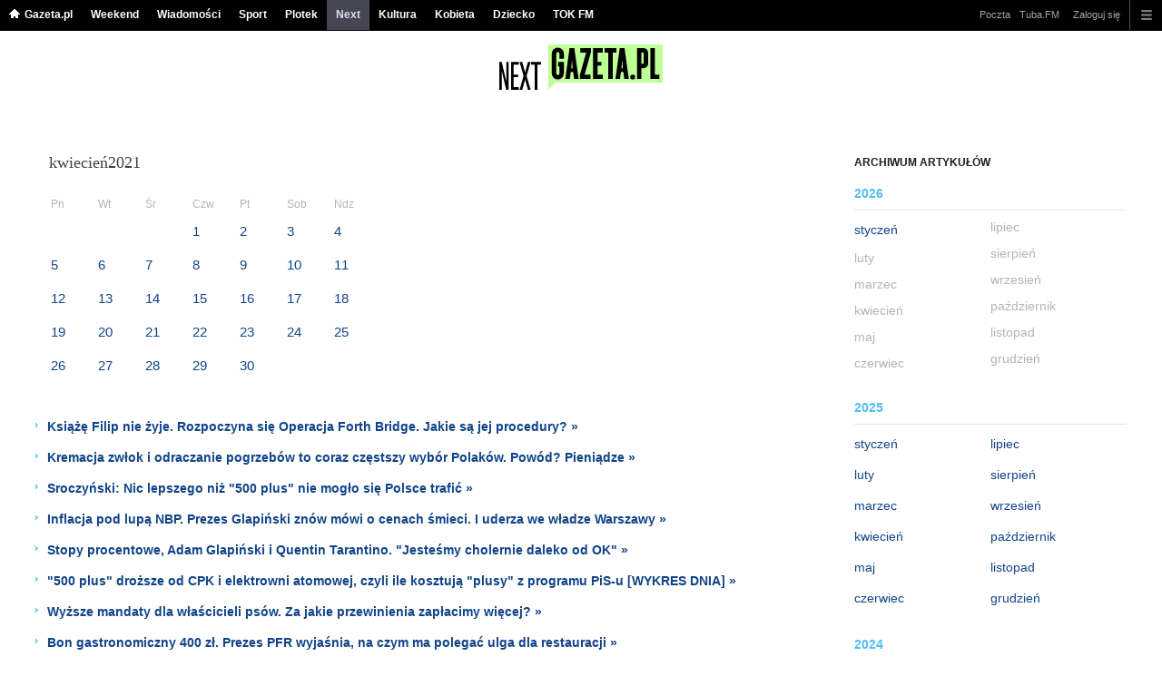

--- FILE ---
content_type: text/html;charset=UTF-8
request_url: https://next.gazeta.pl/next/3660000,0,,7,,2021-04.html
body_size: 13804
content:
<!DOCTYPE HTML> 
<html>

<!-- head 1.4 -->
<head><meta http-equiv="Content-Type" content="text/html; charset=UTF-8">
<meta http-equiv="Content-Language" content="pl">
<title>Next Gazeta.pl - Biznes, Nowe Technologie i Pieniądze</title>
<META NAME="ROBOTS" CONTENT="NOARCHIVE">
		<META NAME="GOOGLEBOT" CONTENT="NOARCHIVE">
	<!-- fbopengraph 2.1 -->
<meta property="og:site_name" content="nextgazetapl"/> 
<meta property="fb:app_id" content="312068285573188"/>
		<meta property="og:locale" content="pl_PL" />

<!-- imageQueue blacked out! -->
<!-- xxxxx -->
<META name="google-site-verification" content="ndHrHBfBczR9E/e2gPRLuP3N0bLbnkkhZKd/awuYWwQ=" />
<meta name="Description" content="Gazeta.pl Next - Biznes, Technologie, Rozwój">
<meta name="Keywords" content="biznes,technologia,gospodarka,pieniądze">
<!-- zzz metatags app -->
<link rel="stylesheet" href="/css/globalshared.css" type="text/css">
	<link rel="stylesheet" href="/css/catalogSEO.css" type="text/css">
	<link rel="stylesheet" href="/info/ban_NEW.css" type="text/css"><script language="javascript">var now = new Date(2026, 0, 17, 10, 57, 5);</script>

<link rel="shortcut icon" href="/img/gazeta.ico">

<script type="text/javascript"><!--
if (top.frames.length!=0) top.location=self.document.location;
// --></script>
<!-- (C)2000-2014 Gemius SA - gemiusAudience -->
<script type="text/javascript">
<!--//--><![CDATA[//><!--
    var pp_gemius_identifier = new String('bPeVhgu1JVfJ3eZ5bGWuDHZ2HPwZka7jdsV2_.fywlb.L7/arg=114471/sarg='+'|'+profileCookie);


function gemius_pending(i) { window[i] = window[i] || function() {var x = window[i+'_pdata'] = window[i+'_pdata'] || []; x[x.length]=arguments;};};
setTimeout(function() {
    gemius_pending('gemius_hit'); gemius_pending('gemius_event'); gemius_pending('pp_gemius_hit'); gemius_pending('pp_gemius_event');
    (function(d,t) {try {var gt=d.createElement(t),s=d.getElementsByTagName(t)[0],l='https://gazeta.hit.gemius.pl/xgemius.js'; gt.setAttribute('async','async');
    gt.setAttribute('defer','defer'); gt.src=l; s.parentNode.insertBefore(gt,s);} catch (e) {}})(document,'script');
}, 50);
//--><!]]>
</script> 

<script type="text/javascript">
	var _gaq = _gaq || [];
	_gaq.push(['_setAccount', 'UA-426268-1']);
	_gaq.push(['_setCampaignCookieTimeout', 0]);
	_gaq.push(['_setCustomVar',1,'nr_dzialu',null,3]);
	_gaq.push(['_setAllowAnchor', true]);
	_gaq.push(['_trackPageview']);
	(function() {
	var ga = document.createElement('script');
	ga.type = 'text/javascript'; ga.async = true;
	ga.src = ('https:' == document.location.protocol ? 'https://ssl' : 'http://www') +
	'.google-analytics.com/ga.js';
	var s = document.getElementsByTagName('script')[0];
	s.parentNode.insertBefore(ga, s);
	})();
  </script>

<meta name="viewport" content="width=device-width, initial-scale=1">

<!-- 410355628, [ /fix/elementy/viewport.jsp ], emptyBean-->
<!-- canonical_start -->
<!-- canonical_end -->

<!-- 410411251, [ /tpl/prod/modules/canonical/canonical.jsp ], canonicalModule-->
</head>
<!-- 7, [ /fix/modules/header.jsp ], headerAllArticlesPojoBean-->
<body class="desktop_client">

<!-- new alert START -->
<!-- alias name is empty --><!-- new alert END -->

    <div id="sW">
		<!-- czapeczka -->

<!--CZAPECZKA - START -->
	<!-- 2014###capMobile=0 -->
<!-- 2011=false 2013=true 2014=true czgr= czspgr= al=/aliasy/czapeczka/rwd/technologie2014.htm -->
           <nav class="mod mod_hat2014 hpFeed " data-bd-viewability-id="hat" data-bd-viewability="1">
		    	   <div class="gridWrap">
           <style>
body {padding-top: 34px;}
body.rwd.responsive {margin-top: 0;}
.rwd.desk #page {padding-top:0}
#cookieInfoMsgWrapper {margin-bottom: -2px;}
</style>
<ul class="c0">
<li class="home bar">
<a href="https://www.gazeta.pl/0,0.html" data-hvr="Gazeta.pl" onClick="gazeta_pl.tagManager ? dataLayer.push({'category': 'CzapeczkaRWD',
'action': 'Gazeta.pl', 'label': location.hostname, 'value': 0, 'nonInteraction': false,  'event': 'zdarzenie'}) : _gaq.push(['_trackEvent', 'CzapeczkaRWD' , 'Gazeta.pl' , location.hostname ,, true]);">Gazeta.pl</a>
</li>
<li class="bar">
<a href="https://weekend.gazeta.pl/weekend/0,0.html" data-hvr="Weekend" onClick="gazeta_pl.tagManager ? dataLayer.push({'category': 'CzapeczkaRWD',
'action': 'Weekend', 'label': location.hostname, 'value': 0, 'nonInteraction': false,  'event': 'zdarzenie'}) : _gaq.push(['_trackEvent', 'CzapeczkaRWD' , 'Weekend' , location.hostname ,, true]);">Weekend</a>
</li>
<li class="bar">
<a data-channel="wiadomosci" href="https://wiadomosci.gazeta.pl/wiadomosci/0,0.html" data-hvr="Wiadomości" onClick="gazeta_pl.tagManager ? dataLayer.push({'category': 'CzapeczkaRWD',
'action': 'Wiadomości', 'label': location.hostname, 'value': 0, 'nonInteraction': false,  'event': 'zdarzenie'}) : _gaq.push(['_trackEvent', 'CzapeczkaRWD' , 'Wiadomości' , location.hostname ,, true]);">Wiadomości</a>
</li>
<li class="bar">
<a data-channel="sport" href="https://www.sport.pl/sport-hp/0,0.html" data-hvr="Sport" onClick="gazeta_pl.tagManager ? dataLayer.push({'category': 'CzapeczkaRWD',
'action': 'Sport', 'label': location.hostname, 'value': 0, 'nonInteraction': false,  'event': 'zdarzenie'}) : _gaq.push(['_trackEvent', 'CzapeczkaRWD' , 'Sport' , location.hostname ,, true]);">Sport</a>
</li>
<li class="bar">
<a data-channel="plotek" href="https://www.plotek.pl/plotek/0,0.html" data-hvr="Plotek" onClick="gazeta_pl.tagManager ? dataLayer.push({'category': 'CzapeczkaRWD',
'action': 'Plotek', 'label': location.hostname, 'value': 0, 'nonInteraction': false,  'event': 'zdarzenie'}) : _gaq.push(['_trackEvent', 'CzapeczkaRWD' , 'Plotek' , location.hostname ,, true]);">Plotek</a>
</li>
<li class="bar">
<a data-channel="next" href="https://next.gazeta.pl/next/0,0.html" data-hvr="Next" onClick="gazeta_pl.tagManager ? dataLayer.push({'category': 'CzapeczkaRWD',
'action': 'Next', 'label': location.hostname, 'value': 0, 'nonInteraction': false,  'event': 'zdarzenie'}) : _gaq.push(['_trackEvent', 'CzapeczkaRWD' , 'Next' , location.hostname ,, true]);">Next</a>
</li>
<li class="bar">
<a data-channel="kultura" href="https://kultura.gazeta.pl/kultura/0,0.html" data-hvr="Kultura" onClick="gazeta_pl.tagManager ? dataLayer.push({'category': 'CzapeczkaRWD',
'action': 'Kultura', 'label': location.hostname, 'value': 0, 'nonInteraction': false,  'event': 'zdarzenie'}) : _gaq.push(['_trackEvent', 'CzapeczkaRWD' , 'Kultura' , location.hostname ,, true]);">Kultura</a>
</li>
<li class="bar">
<a data-channel="kobieta" href="https://kobieta.gazeta.pl/kobieta/0,0.html" data-hvr="Kobieta" onClick="gazeta_pl.tagManager ? dataLayer.push({'category': 'CzapeczkaRWD',
'action': 'Kobieta', 'label': location.hostname, 'value': 0, 'nonInteraction': false,  'event': 'zdarzenie'}) : _gaq.push(['_trackEvent', 'CzapeczkaRWD' , 'Kobieta' , location.hostname ,, true]);">Kobieta</a>
</li>
<li class="bar">
<a data-channel="dziecko" href="https://www.edziecko.pl/edziecko/0,0.html" data-hvr="Dziecko" onClick="gazeta_pl.tagManager ? dataLayer.push({'category': 'CzapeczkaRWD',
'action': 'Dziecko', 'label': location.hostname, 'value': 0, 'nonInteraction': false,  'event': 'zdarzenie'}) : _gaq.push(['_trackEvent', 'CzapeczkaRWD' , 'Dziecko' , location.hostname ,, true]);">Dziecko</a>
</li>
<li class="bar">
<a data-channel="metro" href="https://www.tokfm.pl/Tokfm/0,0.html" data-hvr="TOK FM" onClick="gazeta_pl.tagManager ? dataLayer.push({'category': 'CzapeczkaRWD',
'action': 'TOK FM', 'label': location.hostname, 'value': 0, 'nonInteraction': false,  'event': 'zdarzenie'}) : _gaq.push(['_trackEvent', 'CzapeczkaRWD' , 'TOK FM' , location.hostname ,, true]);">TOK FM</a>
</li>
</ul>
<!-- 16338022 -->
<!-- htmEOF --><!-- UZREditor --><!-- htmEOF --><!--default, /aliasy/czapeczka/rwd/technologie2014.htm-->
<ul class="c1">
			        <li class="bar">
<a href="http://poczta.gazeta.pl/" data-hvr="Poczta" onClick="gazeta_pl.tagManager ? dataLayer.push({'category': 'CzapeczkaRWD',
'action': 'Poczta', 'label': location.hostname, 'value': 0, 'nonInteraction': false,  'event': 'zdarzenie'}) : _gaq.push(['_trackEvent', 'CzapeczkaRWD' , 'Poczta' , location.hostname ,, true]);">Poczta</a>
</li>
<li class="bar">
<a href="http://fm.tuba.pl" data-hvr="Tuba.FM" onClick="gazeta_pl.tagManager ? dataLayer.push({'category': 'CzapeczkaRWD',
'action': 'Tuba.FM', 'label': location.hostname, 'value': 0, 'nonInteraction': false,  'event': 'zdarzenie'}) : _gaq.push(['_trackEvent', 'CzapeczkaRWD' , 'Tuba.FM' , location.hostname ,, true]);">Tuba.FM</a>
</li>
<!-- 16338022 -->
<!-- htmEOF --><!-- UZREditor --><!-- htmEOF --><!--default, /aliasy/czapeczka/rwd/technologie2014_r.htm-->
<li><!-- {{1}} -->
		  <ul class="user">
 					 <li>
 					        <a id="hatLogin" href="https://konto.gazeta.pl/konto/logowanie,.html?utm_nooverride=1&back=https%3A%2F%2Fnext.gazeta.pl%2Fnext%2F3660000%2C0%2C%2C7%2C%2C2021-04.html" onClick="_gaq.push(['_trackEvent', 'CzapeczkaRWD' , 'Zaloguj się' , location.hostname ,, true]);">Zaloguj się</a>
    					</li>
 					 </ul>
				  </li><!-- to jest zamkniecie {{1}} -->
					<li class="more bar"><input type="checkbox" class="menu">
						<ul>
						    <li><!-- 16338022 -->
<!-- htmEOF --><!-- UZREditor --><!-- htmEOF --><!--default, /aliasy/czapeczka/rwd/technologie2014_b.htm-->
</li>
							<li class="show_more" data-bd-viewability-id="hatShowMore" data-bd-viewability="1">
							    <nav id="pageNav">
<ul class="buttons">
<li>
<section  class="lists" id="servicesList">
<ul class="first"><li>
<header>Aktualności</header>
<ul >
<li><a id="LinkArea:TRNavPoz" href="https://twitter.com/gazetapl_news#TRNavPoz" title="Gazeta">Gazeta</a></li>
<li><a id="LinkArea:TRNavPoz" href="https://next.gazeta.pl/next/0,151091.html#TRNavPoz" title="Najnowsze Wiadomości">Najnowsze Wiadomości</a></li>
<li><a id="LinkArea:TRNavPoz" href="https://wiadomosci.gazeta.pl/wiadomosci/7,114883,26773281,media-bez-wyboru.html#TRNavPoz" title="Media bez wyboru">Media bez wyboru</a></li>
<li><a id="LinkArea:TRNavPoz" href="https://next.gazeta.pl/next/0,173953.html#TRNavPoz" title="Koronawirus">Koronawirus</a></li>
<li><a id="LinkArea:TRNavPoz" href="https://next.gazeta.pl/bon-turystyczny#TRNavPoz" title="Bon Turystyczny">Bon Turystyczny</a></li>
<li><a id="LinkArea:TRNavPoz" href="https://horoskopy.gazeta.pl/horoskop/0,166543.html#TRNavPoz" title="Horoskop na czwartek">Horoskop na czwartek</a></li>
<li><a id="LinkArea:TRNavPoz" href="https://lotto.gazeta.pl/lotto/0,0.html#TRNavPoz" title="Wyniki lotto">Wyniki lotto</a></li>
<li><a id="LinkArea:TRNavPoz" href="https://metrowarszawa.gazeta.pl/metrowarszawa/0,0.html#TRNavPoz" title="Metro Warszawa">Metro Warszawa</a></li>
<li><a id="LinkArea:TRNavPoz" href="https://next.gazeta.pl/internet/7,104530,25949081,5g-w-polsce-co-daje-siec-5g-jakie-telefony-ja-obsluguja.html#TRNavPoz" title="5G w Polsce">5G w Polsce</a></li>
<li><a id="LinkArea:TRNavPoz" href="https://next.gazeta.pl/next/7,151003,25972977,przecietne-wynagrodzenie-czyli-powolny-spadek-pensji-i-zarudnienia.html#TRNavPoz" title="Przeciętne wynagrodzenie">Przeciętne wynagrodzenie</a></li>
</ul>
</li>
<li>
<header>Wielkanoc 2021</header>
<ul >
<li><a id="LinkArea:TRNavPoz" href="https://haps.pl/Haps/7,167251,26935009,potrawy-wielkanocne-lista-dan-ktore-musza-pojawic-sie-na.html#TRNavPoz" title="Potrawy Wielkanocne LISTA">Potrawy Wielkanocne LISTA</a></li>
<li><a id="LinkArea:TRNavPoz" href="https://haps.pl/Haps/7,167251,26929996,przystawki-na-wielkanoc-co-poza-klasycznymi-jajkami-faszerowanymi.html#TRNavPoz" title="Przystawki na Wielkanoc">Przystawki na Wielkanoc</a></li>
<li><a id="LinkArea:TRNavPoz" href="https://haps.pl/Haps/7,167251,26852420,jajka-w-cebuli-jak-w-tradycyjny-sposob-przygotowac-jajka-na.html#TRNavPoz" title="Jajka w cebuli">Jajka w cebuli</a></li>
<li><a id="LinkArea:TRNavPoz" href="https://haps.pl/Haps/7,167251,21558375,pasztet-na-wielkanoc-obowiazkowo-ale-niekoniecznie-z-miesa.html#TRNavPoz" title="Pasztet na Wielkanoc">Pasztet na Wielkanoc</a></li>
<li><a id="LinkArea:TRNavPoz" href="https://haps.pl/Haps/7,167251,26912612,dania-na-wielkanoc-co-powinno-znalezc-sie-na-wielkanocnym-stole.html#TRNavPoz" title="Dania na Wielkanoc">Dania na Wielkanoc</a></li>
<li><a id="LinkArea:TRNavPoz" href="https://haps.pl/Haps/7,167251,25805280,babka-wielkanocna-wilgotna-slodka-i-pachnaca-jak-ja-zrobic.html#TRNavPoz" title="Babka Wielkanocna">Babka Wielkanocna</a></li>
<li><a id="LinkArea:TRNavPoz" href="https://haps.pl/Haps/7,167251,25792791,zwyczaje-i-tradycje-wielkanocne-czego-nie-moze-zabraknac-podczas.html#TRNavPoz" title="Zwyczaje tradycje Wielkanocne">Zwyczaje tradycje Wielkanocne</a></li>
</ul>
</li>
<li>
<header>Zdrowie</header>
<ul >
<li><a id="LinkArea:TRNavPoz" href="https://zdrowie.gazeta.pl/Zdrowie/7,101580,25014763,saturacja-krwi-czym-jest-kiedy-i-dlaczego-mierzy-sie-saturacje.html#TRNavPoz" title="Co to jest saturacja">Co to jest saturacja</a></li>
<li><a id="LinkArea:TRNavPoz" href="https://zdrowie.gazeta.pl/Zdrowie/7,101580,23051623,nudnosci-przyczyny-i-domowe-sposoby-na-mdlosci.html#TRNavPoz" title="Mdłości i nudności">Mdłości i nudności</a></li>
<li><a id="LinkArea:TRNavPoz" href="https://zdrowie.gazeta.pl/Zdrowie/1,101580,13321906,Dreszcze_bez_goraczki__To_trzeba_wyjasnic_.html#TRNavPoz" title="Dreszcze bez gorączki">Dreszcze bez gorączki</a></li>
<li><a id="LinkArea:TRNavPoz" href="https://zdrowie.gazeta.pl/Zdrowie/7,101580,26140338,niski-puls-co-to-oznacza-jak-podniesc-niski-puls.html#TRNavPoz" title="Niski puls">Niski puls</a></li>
<li><a id="LinkArea:TRNavPoz" href="https://zdrowie.gazeta.pl/Zdrowie/7,101580,23795154,zwapnienie-pluc-czy-to-grozna-dolegliwosc-kiedy-sie-pojawia.html#TRNavPoz" title="Zwapnienie płuc">Zwapnienie płuc</a></li>
<li><a id="LinkArea:TRNavPoz" href="https://zdrowie.gazeta.pl/Zdrowie/7,101580,22946094,szum-w-glowie-co-oznacza-i-skad-sie-bierze.html#TRNavPoz" title="Szum w głowie">Szum w głowie</a></li>
<li><a id="LinkArea:TRNavPoz" href="https://zdrowie.gazeta.pl/Zdrowie/7,101460,22910263,domowy-syrop-na-kaszel-suchy-i-mokry-jak-go-przygotowac.html#TRNavPoz" title="Domowy syrop na kaszel">Domowy syrop na kaszel</a></li>
<li><a id="LinkArea:TRNavPoz" href="https://zdrowie.gazeta.pl/Zdrowie/7,101580,22799741,o-czym-moze-swiadczyc-bol-glowy-i-mdlosci.html#TRNavPoz" title="Ból głowy i mdłości">Ból głowy i mdłości</a></li>
<li><a id="LinkArea:TRNavPoz" href="https://zdrowie.gazeta.pl/Zdrowie/7,140283,19744225,uklad-oddechowy-budowa-funkcje-i-najczestsze-choroby.html#TRNavPoz" title="Układ oddechowy">Układ oddechowy</a></li>
<li><a id="LinkArea:TRNavPoz" href="https://zdrowie.gazeta.pl/Zdrowie/7,101580,20857221,obrzek-limfatyczny-i-zastoj-limfy-przyczyny-objawy-leczenie.html#TRNavPoz" title="Obrzęk limfatyczny">Obrzęk limfatyczny</a></li>
</ul>
</li>
<li>
<header>Oferty pracy</header>
<ul >
<li><a id="LinkArea:TRNavPoz" href="https://www.goldenline.pl/praca/praca-w-norwegii/#TRNavPoz" title="Praca w Norwegii">Praca w Norwegii</a></li>
<li><a id="LinkArea:TRNavPoz" href="https://www.goldenline.pl/praca/praca-w-niemczech/#TRNavPoz" title="Praca w Niemczech">Praca w Niemczech</a></li>
<li><a id="LinkArea:TRNavPoz" href="https://www.goldenline.pl/praca/warszawa/#TRNavPoz" title="Praca Warszawa">Praca Warszawa</a></li>
<li><a id="LinkArea:TRNavPoz" href="https://www.goldenline.pl/praca/wroclaw/#TRNavPoz" title="Praca Wrocław">Praca Wrocław</a></li>
</ul>
</li>
</ul><ul><li>
<header>Technologia</header>
<ul >
<li><a id="LinkArea:TRNavPoz" href="https://next.gazeta.pl/nowe-technologie#TRNavPoz" title="Nowe Technologie">Nowe Technologie</a></li>
<li><a id="LinkArea:TRNavPoz" href="https://next.gazeta.pl/gry#TRNavPoz" title="Gry">Gry</a></li>
<li><a id="LinkArea:TRNavPoz" href="https://next.gazeta.pl/internet/0,113841.html#TRNavPoz" title="Smartfony i Tablety">Smartfony i Tablety</a></li>
<li><a id="LinkArea:TRNavPoz" href="https://next.gazeta.pl/internet/0,113841.html#TRNavPoz" title="Nauka">Nauka</a></li>
<li><a id="LinkArea:TRNavPoz" href="https://next.gazeta.pl/chemia#TRNavPoz" title="Chemia">Chemia</a></li>
<li><a id="LinkArea:TRNavPoz" href="https://next.gazeta.pl/internet/0,113842.html#TRNavPoz" title="Audio i Wideo">Audio i Wideo</a></li>
<li><a id="LinkArea:TRNavPoz" href="https://next.gazeta.pl/ciekawostki#TRNavPoz" title="Ciekawostki">Ciekawostki</a></li>
<li><a id="LinkArea:TRNavPoz" href="https://next.gazeta.pl/gadzety#TRNavPoz" title="Gadżety">Gadżety</a></li>
<li><a id="LinkArea:TRNavPoz" href="https://next.gazeta.pl/wynalazki#TRNavPoz" title="Wynalazki">Wynalazki</a></li>
</ul>
</li>
<li>
<header>Marki</header>
<ul >
<li><a id="LinkArea:TRNavPoz" href="https://next.gazeta.pl/windows-10#TRNavPoz" title="Windows 10">Windows 10</a></li>
<li><a id="LinkArea:TRNavPoz" href="https://next.gazeta.pl/iphone#TRNavPoz" title="iPhone">iPhone</a></li>
<li><a id="LinkArea:TRNavPoz" href="https://next.gazeta.pl/amazon#TRNavPoz" title="Amazon">Amazon</a></li>
<li><a id="LinkArea:TRNavPoz" href="https://next.gazeta.pl/android#TRNavPoz" title="Android">Android</a></li>
<li><a id="LinkArea:TRNavPoz" href="https://next.gazeta.pl/apple#TRNavPoz" title="Apple">Apple</a></li>
<li><a id="LinkArea:TRNavPoz" href="https://next.gazeta.pl/facebook#TRNavPoz" title="Facebook">Facebook</a></li>
<li><a id="LinkArea:TRNavPoz" href="https://next.gazeta.pl/google#TRNavPoz" title="Google">Google</a></li>
<li><a id="LinkArea:TRNavPoz" href="https://next.gazeta.pl/ikea#TRNavPoz" title="Ikea">Ikea</a></li>
<li><a id="LinkArea:TRNavPoz" href="https://next.gazeta.pl/cd-projekt#TRNavPoz" title="CD Project">CD Project</a></li>
<li><a id="LinkArea:TRNavPoz" href="https://next.gazeta.pl/lg#TRNavPoz" title="LG">LG</a></li>
</ul>
</li>
</ul><ul><li>
<header>Warto wiedzieć</header>
<ul >
<li><a id="LinkArea:TRNavPoz" href="https://kultura.gazeta.pl/kultura/7,127222,26482214,netflix-najlepsze-seriale-2020-co-warto-obejrzec.html#TRNavPoz" title="Netflix seriale">Netflix seriale</a></li>
<li><a id="LinkArea:TRNavPoz" href="https://kultura.gazeta.pl/kultura/7,114438,25953152,filmy-dla-mlodziezy-najlepsze-filmy-o-milosci-dla-nastolatkow.html#TRNavPoz" title="Filmy dla młodzieży">Filmy dla młodzieży</a></li>
<li><a id="LinkArea:TRNavPoz" href="https://kultura.gazeta.pl/kultura/7,114438,26172638,najlepsze-filmy-na-wieczor-top-20-filmow-ktore-warto-zobaczyc.html#TRNavPoz" title="Najlepsze filmy na wieczór">Najlepsze filmy na wieczór</a></li>
<li><a id="LinkArea:TRNavPoz" href="https://kultura.gazeta.pl/kultura/7,114438,25823157,najlepsze-filmy-na-netflixie-doskonale-kino-masz-zawsze-pod.html#TRNavPoz" title="Netflix filmy">Netflix filmy</a></li>
<li><a id="LinkArea:TRNavPoz" href="https://kultura.gazeta.pl/kultura/7,114438,25981116,filmy-katastroficzne-tytuly-najlepszych-historii-ukazujacych.html#TRNavPoz" title="Filmy katastroficzne">Filmy katastroficzne</a></li>
<li><a id="LinkArea:TRNavPoz" href="https://kultura.gazeta.pl/kultura/7,114438,26287079,netflix-10-najlepszych-polskich-filmow-te-propozycje-warto.html#TRNavPoz" title="Najlepsze polskie filmy">Najlepsze polskie filmy</a></li>
<li><a id="LinkArea:TRNavPoz" href="https://kultura.gazeta.pl/kultura/7,127222,26381801,hbo-seriale-2020-ktore-warto-obejrzec-ranking-seriali-hbo.html#TRNavPoz" title="HBO GO seriale">HBO GO seriale</a></li>
<li><a id="LinkArea:TRNavPoz" href="https://kultura.gazeta.pl/kultura/7,127222,26253265,netflix-seriale-kryminalne-lista-najlepszych-kryminalow-polskich.html#TRNavPoz" title="Netflix seriale kryminalne">Netflix seriale kryminalne</a></li>
</ul>
</li>
<li>
<header>Kariera</header>
<ul >
<li><a id="LinkArea:TRNavPoz" href="https://www.goldenline.pl#TRNavPoz" title="Praca">Praca</a></li>
<li><a id="LinkArea:TRNavPoz" href="https://next.gazeta.pl/zarobki#TRNavPoz" title="Zarobki">Zarobki</a></li>
<li><a id="LinkArea:TRNavPoz" href="https://next.gazeta.pl/rynek-pracy#TRNavPoz" title="Rynek Pracy">Rynek Pracy</a></li>
<li><a id="LinkArea:TRNavPoz" href="https://next.gazeta.pl/bezrobocie#TRNavPoz" title="Bezrobocie">Bezrobocie</a></li>
<li><a id="LinkArea:TRNavPoz" href="https://next.gazeta.pl/emerytury#TRNavPoz" title="Emerytury">Emerytury</a></li>
<li><a id="LinkArea:TRNavPoz" href="https://next.gazeta.pl/startup#TRNavPoz" title="StartUp">StartUp</a></li>
<li><a id="LinkArea:TRNavPoz" href="https://next.gazeta.pl/cv#TRNavPoz" title="CV">CV</a></li>
</ul>
</li>
</ul><ul><li>
<header>Biznes</header>
<ul >
<li><a id="LinkArea:TRNavPoz" href="https://next.gazeta.pl/pieniadz/0,136159.html#TRNavPoz" title="Zakupy">Zakupy</a></li>
<li><a id="LinkArea:TRNavPoz" href="https://next.gazeta.pl/kursy-walut#TRNavPoz" title="Kursy walut">Kursy walut</a></li>
<li><a id="LinkArea:TRNavPoz" href="https://next.gazeta.pl/notowania-gieldowe#TRNavPoz" title="Notowania giełdowe">Notowania giełdowe</a></li>
<li><a id="LinkArea:TRNavPoz" href="https://next.gazeta.pl/pieniadz/0,136158.html#TRNavPoz" title="Firmy">Firmy</a></li>
<li><a id="LinkArea:TRNavPoz" href="https://next.gazeta.pl/pieniadz/0,136200.html#TRNavPoz" title="Liczby">Liczby</a></li>
<li><a id="LinkArea:TRNavPoz" href="https://next.gazeta.pl/pieniadz/0,137564.html#TRNavPoz" title="Raporty">Raporty</a></li>
<li><a id="LinkArea:TRNavPoz" href="https://next.gazeta.pl/bitcoin#TRNavPoz" title="Bitcoin">Bitcoin</a></li>
<li><a id="LinkArea:TRNavPoz" href="https://next.gazeta.pl/podatki#TRNavPoz" title="Podatki">Podatki</a></li>
<li><a id="LinkArea:TRNavPoz" href="https://next.gazeta.pl/gielda#TRNavPoz" title="Giełda">Giełda</a></li>
<li><a id="LinkArea:TRNavPoz" href="https://next.gazeta.pl/next/0,154584.html#TRNavPoz" title="Finanse">Finanse</a></li>
<li><a id="LinkArea:TRNavPoz" href="https://next.gazeta.pl/gospodarka#TRNavPoz" title="Gospodarka">Gospodarka</a></li>
</ul>
</li>
<li>
<header>Quizy</header>
<ul >
<li><a id="LinkArea:TRNavPoz" href="https://wiadomosci.gazeta.pl/wiadomosci/13,129662,13255,gra-o-tron-sezon-8-jestes-na-niego-gotowy-sprawdz-co.html#TRNavPoz" title="Quiz wiedzy z Gry o tron: sezon 8">Quiz wiedzy z Gry o tron: sezon 8</a></li>
<li><a id="LinkArea:TRNavPoz" href="https://podroze.gazeta.pl/podroze/13,151165,13261,quiz-wiedzy-o-polsce-kiedy-polska-przystapila-do-nato.html#TRNavPoz" title="Quiz wiedzy o Polsce">Quiz wiedzy o Polsce</a></li>
<li><a id="LinkArea:TRNavPoz" href="https://podroze.gazeta.pl/podroze/13,151165,13265,wojewodztwa-test-ktore-wojewodztwo-ma-najwiecej-mieszkancow.html#TRNavPoz" title="Quiz wiedzy o województwach">Quiz wiedzy o województwach</a></li>
<li><a id="LinkArea:TRNavPoz" href="https://buzz.gazeta.pl/buzz/13,157208,13277,quizy-o-kotach-nie-sa-latwe-odrozniasz-rasy-kotow-znasz.html#TRNavPoz" title="Quiz wiedzy o kotach">Quiz wiedzy o kotach</a></li>
<li><a id="LinkArea:TRNavPoz" href="https://www.edziecko.pl/edziecko/13,143484,13279,kto-napisal-hymn-polski-kto-jest-autorem-balladyny-quiz-z.html#TRNavPoz" title="Quiz wiedzy z lektur">Quiz wiedzy z lektur</a></li>
<li><a id="LinkArea:TRNavPoz" href="https://wiadomosci.gazeta.pl/wiadomosci/13,129662,13281,quiz-o-psach-tylko-prawdziwi-wielbiciele-psow-maja-szanse.html#TRNavPoz" title="Quiz wiedzy o psach">Quiz wiedzy o psach</a></li>
<li><a id="LinkArea:TRNavPoz" href="https://next.gazeta.pl/pieniadz/13,136200,13249,kiedy-powstal-internet-test-wiedzy-o-najwazniejszych.html#TRNavPoz" title="Quiz wiedzy o wynalazkach">Quiz wiedzy o wynalazkach</a></li>
</ul>
</li>
</ul><ul><li>
<header>Zakupy</header>
<ul >
<li><a id="LinkArea:TRNavPoz" href="https://avanti24.pl/trendy-mody#TRNavPoz" title="Trendy mody">Trendy mody</a></li>
<li><a id="LinkArea:TRNavPoz" href="https://zakupy.avanti24.pl/wyprzedaz/kardigany/damskie#TRNavPoz" title="Wyprzedaż kardiganów na zimę">Wyprzedaż kardiganów na zimę</a></li>
<li><a id="LinkArea:TRNavPoz" href="https://zakupy.avanti24.pl/torby/damskie/zima#TRNavPoz" title="Modne torby na zimę">Modne torby na zimę</a></li>
<li><a id="LinkArea:TRNavPoz" href="https://zakupy.avanti24.pl/garnitury/meskie#TRNavPoz" title="Garnitury męskie">Garnitury męskie</a></li>
<li><a id="LinkArea:TRNavPoz" href="https://zakupy.avanti24.pl/bluzki/zima#TRNavPoz" title="Modne bluzki damskie na zimę">Modne bluzki damskie na zimę</a></li>
<li><a id="LinkArea:TRNavPoz" href="https://zakupy.avanti24.pl/listonoszki/damskie#TRNavPoz" title="Listonoszki damskie">Listonoszki damskie</a></li>
<li><a id="LinkArea:TRNavPoz" href="https://zakupy.avanti24.pl/spodnie/meskie/lato#TRNavPoz" title="Modne spodnie 2021">Modne spodnie 2021</a></li>
<li><a id="LinkArea:TRNavPoz" href="https://avanti24.pl/newsy/0,0.html#TRNavPoz" title="Moda news">Moda news</a></li>
<li><a id="LinkArea:TRNavPoz" href="https://zakupy.avanti24.pl/kozaki/damskie#TRNavPoz" title="Kozaki na zimę">Kozaki na zimę</a></li>
</ul>
</li>
</ul><ul><li>
<header>Dom</header>
<ul >
<li><a id="LinkArea:TRNavPoz" href="https://czterykaty.pl/czterykaty/56,162400,18307043,mala-kuchnia-w-bloku-pelna-dobrych-rozwiazan-12-inspirujacych.html#TRNavPoz" title="Meble kuchenne do małej kuchni">Meble kuchenne do małej kuchni</a></li>
<li><a id="LinkArea:TRNavPoz" href="https://czterykaty.pl/inspiracje/7,153170,23466173,tanie-ogrodzenie-z-czego-i-jak-zrobic-ogrodzenia-dla-naszej.html#TRNavPoz" title="Tanie ogrodzenie">Tanie ogrodzenie</a></li>
<li><a id="LinkArea:TRNavPoz" href="https://czterykaty.pl/czterykaty/7,104040,24779085,bajkowy-domek-dla-dzieci-do-ogrodu.html#TRNavPoz" title="Domek dla dzieci">Domek dla dzieci</a></li>
<li><a id="LinkArea:TRNavPoz" href="https://czterykaty.pl/inspiracje/7,153170,27174420,noze-kuchenne-na-te-kwestie-warto-zwrocic-uwage.html#TRNavPoz" title="Noże kuchenne">Noże kuchenne</a></li>
<li><a id="LinkArea:TRNavPoz" href="https://czterykaty.pl/czterykaty/56,133333,17896020,przebudowa-starego-domu-dziesiec-ciekawych-przykladow.html#TRNavPoz" title="https://czterykaty.pl/czterykaty/56,133333,17896020,przebudowa-starego-domu-dziesiec-ciekawych-przykladow.html">Remont starego domu</a></li>
<li><a id="LinkArea:TRNavPoz" href="https://czterykaty.pl/inspiracje/1,153170,21370630,zasady-savoir-vivre-u-jak-prawidlowo-nakryc-stol.html#TRNavPoz" title="prawidłowe nakrycie stołu">Prawidłowe nakrycie stołu</a></li>
</ul>
</li>
</ul>
</section>
</li>
</ul>
</nav><!-- UZREditor --><!--16847537,aliasOf--><!-- htmEOF --><!--default, /aliasy/czapeczka/rwd/technologie2014_w.htm-->
</li>
						</ul>
					</li>
				</ul>
			</div>			
			<!-- partner (tylko desk) -->
		<!-- /partner (tylko desk) -->
		
		</nav>	
			<script>!function(a){try{document.querySelector('.mod_hat2014 .c0 a[href*="'+a+'"]').className+=" active"}catch(b){}}(document.location.host.replace("www.",""));</script><!-- czap-end   -->

<!--CZAPECZKA - END -->

<!-- 457, [ /fix/modules/cap.jsp ], capPojoBean-->
<!-- Czapeczka -->
		<!-- Czapeczka -->
        <!-- Winieta -->
        <!-- Winieta -->
        <!-- app76:tomcat-serwisy-v2: SEO 3660000 -->
    </div>
	
		    <!-- wpoz 58,15,15  -->
    <header id="pageHead" class="pageHeadBrand logo_left">
<div class="column col1">
<div class="imgw">
<map name="pageHeaderMap">
<area shape="rect" coords="0,17,220,73" href="https://www.gazeta.pl/0,0.html" title="Gazeta.pl">
<area shape="rect" coords="226,29,410,65" href="https://next.gazeta.pl" title="Next.Gazeta.pl">
</map>
<img style="margin: 15px auto; display: block; height: 50px;" data-src="d" src="https://bi.gazeta.pl/i/obrazki/awd/svg/logo/next.svg" alt="Next.Gazeta.pl" usemap="#pageHeaderMap" height="90">
</div>
</div>
</header><!-- UZREditor --><!-- htmEOF -->
<!-- 22930713, [ /htm/22930/j22930713.htm ], null-->
<div id="sS">
            <div id="bg_blk">
                <span class="kL"><p></p></span>
                <span class="kR">
	                </span>
            </div>
        <div id="k12">
            <div id="catalogSEO">
                <div id="years">
                    <h2>ARCHIWUM ARTYKUŁÓW</h2>
                    <div class="year">
                            <h3>2026</h3>
                            <ul class="kL">
                                        <li>
                                                <a href="3660000,0,,,,2026-01.html">styczeń</a></li>
                                            <li>
                                                luty</li>
                                            <li>
                                                marzec</li>
                                            <li>
                                                kwiecień</li>
                                            <li>
                                                maj</li>
                                            <li>
                                                czerwiec</li>
                                            </ul><ul class="kR"><li>
                                                lipiec</li>
                                            <li>
                                                sierpień</li>
                                            <li>
                                                wrzesień</li>
                                            <li>
                                                październik</li>
                                            <li>
                                                listopad</li>
                                            <li>
                                                grudzień</li>
                                            </ul>
                                    <div class="clr"></div>
                                </div>
                    <div class="year">
                            <h3>2025</h3>
                            <ul class="kL">
                                        <li>
                                                <a href="3660000,0,,,,2025-01.html">styczeń</a></li>
                                            <li>
                                                <a href="3660000,0,,,,2025-02.html">luty</a></li>
                                            <li>
                                                <a href="3660000,0,,,,2025-03.html">marzec</a></li>
                                            <li>
                                                <a href="3660000,0,,,,2025-04.html">kwiecień</a></li>
                                            <li>
                                                <a href="3660000,0,,,,2025-05.html">maj</a></li>
                                            <li>
                                                <a href="3660000,0,,,,2025-06.html">czerwiec</a></li>
                                            </ul><ul class="kR"><li>
                                                <a href="3660000,0,,,,2025-07.html">lipiec</a></li>
                                            <li>
                                                <a href="3660000,0,,,,2025-08.html">sierpień</a></li>
                                            <li>
                                                <a href="3660000,0,,,,2025-09.html">wrzesień</a></li>
                                            <li>
                                                <a href="3660000,0,,,,2025-10.html">październik</a></li>
                                            <li>
                                                <a href="3660000,0,,,,2025-11.html">listopad</a></li>
                                            <li>
                                                <a href="3660000,0,,,,2025-12.html">grudzień</a></li>
                                            </ul>
                                    <div class="clr"></div>
                                </div>
                    <div class="year">
                            <h3>2024</h3>
                            <ul class="kL">
                                        <li>
                                                <a href="3660000,0,,,,2024-01.html">styczeń</a></li>
                                            <li>
                                                <a href="3660000,0,,,,2024-02.html">luty</a></li>
                                            <li>
                                                <a href="3660000,0,,,,2024-03.html">marzec</a></li>
                                            <li>
                                                <a href="3660000,0,,,,2024-04.html">kwiecień</a></li>
                                            <li>
                                                <a href="3660000,0,,,,2024-05.html">maj</a></li>
                                            <li>
                                                <a href="3660000,0,,,,2024-06.html">czerwiec</a></li>
                                            </ul><ul class="kR"><li>
                                                <a href="3660000,0,,,,2024-07.html">lipiec</a></li>
                                            <li>
                                                <a href="3660000,0,,,,2024-08.html">sierpień</a></li>
                                            <li>
                                                <a href="3660000,0,,,,2024-09.html">wrzesień</a></li>
                                            <li>
                                                <a href="3660000,0,,,,2024-10.html">październik</a></li>
                                            <li>
                                                <a href="3660000,0,,,,2024-11.html">listopad</a></li>
                                            <li>
                                                <a href="3660000,0,,,,2024-12.html">grudzień</a></li>
                                            </ul>
                                    <div class="clr"></div>
                                </div>
                    <div class="year">
                            <h3>2023</h3>
                            <table>
                                        <tbody><tr>
                                            <td>
                                                    <a href="3660000,0,,,,2023-01.html">I</a>
														</td>
                                                <td>
                                                    <a href="3660000,0,,,,2023-02.html">II</a>
														</td>
                                                <td>
                                                    <a href="3660000,0,,,,2023-03.html">III</a>
														</td>
                                                <td>
                                                    <a href="3660000,0,,,,2023-04.html">IV</a>
														</td>
                                                <td>
                                                    <a href="3660000,0,,,,2023-05.html">V</a>
														</td>
                                                <td>
                                                    <a href="3660000,0,,,,2023-06.html">VI</a>
														</td>
                                                </tr><tr><td>
                                                    <a href="3660000,0,,,,2023-07.html">VII</a>
														</td>
                                                <td>
                                                    <a href="3660000,0,,,,2023-08.html">VIII</a>
														</td>
                                                <td>
                                                    <a href="3660000,0,,,,2023-09.html">IX</a>
														</td>
                                                <td>
                                                    <a href="3660000,0,,,,2023-10.html">X</a>
														</td>
                                                <td>
                                                    <a href="3660000,0,,,,2023-11.html">XI</a>
														</td>
                                                <td>
                                                    <a href="3660000,0,,,,2023-12.html">XII</a>
														</td>
                                                </tr></tbody>
                                    </table>
                                </div>
                    <div class="year">
                            <h3>2022</h3>
                            <table>
                                        <tbody><tr>
                                            <td>
                                                    <a href="3660000,0,,,,2022-01.html">I</a>
														</td>
                                                <td>
                                                    <a href="3660000,0,,,,2022-02.html">II</a>
														</td>
                                                <td>
                                                    <a href="3660000,0,,,,2022-03.html">III</a>
														</td>
                                                <td>
                                                    <a href="3660000,0,,,,2022-04.html">IV</a>
														</td>
                                                <td>
                                                    <a href="3660000,0,,,,2022-05.html">V</a>
														</td>
                                                <td>
                                                    <a href="3660000,0,,,,2022-06.html">VI</a>
														</td>
                                                </tr><tr><td>
                                                    <a href="3660000,0,,,,2022-07.html">VII</a>
														</td>
                                                <td>
                                                    <a href="3660000,0,,,,2022-08.html">VIII</a>
														</td>
                                                <td>
                                                    <a href="3660000,0,,,,2022-09.html">IX</a>
														</td>
                                                <td>
                                                    <a href="3660000,0,,,,2022-10.html">X</a>
														</td>
                                                <td>
                                                    <a href="3660000,0,,,,2022-11.html">XI</a>
														</td>
                                                <td>
                                                    <a href="3660000,0,,,,2022-12.html">XII</a>
														</td>
                                                </tr></tbody>
                                    </table>
                                </div>
                    <div class="year">
                            <h3>2021</h3>
                            <table>
                                        <tbody><tr>
                                            <td>
                                                    <a href="3660000,0,,,,2021-01.html">I</a>
														</td>
                                                <td>
                                                    <a href="3660000,0,,,,2021-02.html">II</a>
														</td>
                                                <td>
                                                    <a href="3660000,0,,,,2021-03.html">III</a>
														</td>
                                                <td>
                                                    <strong>IV</strong></td>
                                                <td>
                                                    <a href="3660000,0,,,,2021-05.html">V</a>
														</td>
                                                <td>
                                                    <a href="3660000,0,,,,2021-06.html">VI</a>
														</td>
                                                </tr><tr><td>
                                                    <a href="3660000,0,,,,2021-07.html">VII</a>
														</td>
                                                <td>
                                                    <a href="3660000,0,,,,2021-08.html">VIII</a>
														</td>
                                                <td>
                                                    <a href="3660000,0,,,,2021-09.html">IX</a>
														</td>
                                                <td>
                                                    <a href="3660000,0,,,,2021-10.html">X</a>
														</td>
                                                <td>
                                                    <a href="3660000,0,,,,2021-11.html">XI</a>
														</td>
                                                <td>
                                                    <a href="3660000,0,,,,2021-12.html">XII</a>
														</td>
                                                </tr></tbody>
                                    </table>
                                </div>
                    <div class="year">
                            <h3>2020</h3>
                            <table>
                                        <tbody><tr>
                                            <td>
                                                    <a href="3660000,0,,,,2020-01.html">I</a>
														</td>
                                                <td>
                                                    <a href="3660000,0,,,,2020-02.html">II</a>
														</td>
                                                <td>
                                                    <a href="3660000,0,,,,2020-03.html">III</a>
														</td>
                                                <td>
                                                    <a href="3660000,0,,,,2020-04.html">IV</a>
														</td>
                                                <td>
                                                    <a href="3660000,0,,,,2020-05.html">V</a>
														</td>
                                                <td>
                                                    <a href="3660000,0,,,,2020-06.html">VI</a>
														</td>
                                                </tr><tr><td>
                                                    <a href="3660000,0,,,,2020-07.html">VII</a>
														</td>
                                                <td>
                                                    <a href="3660000,0,,,,2020-08.html">VIII</a>
														</td>
                                                <td>
                                                    <a href="3660000,0,,,,2020-09.html">IX</a>
														</td>
                                                <td>
                                                    <a href="3660000,0,,,,2020-10.html">X</a>
														</td>
                                                <td>
                                                    <a href="3660000,0,,,,2020-11.html">XI</a>
														</td>
                                                <td>
                                                    <a href="3660000,0,,,,2020-12.html">XII</a>
														</td>
                                                </tr></tbody>
                                    </table>
                                </div>
                    <div class="year">
                            <h3>2019</h3>
                            <table>
                                        <tbody><tr>
                                            <td>
                                                    <a href="3660000,0,,,,2019-01.html">I</a>
														</td>
                                                <td>
                                                    <a href="3660000,0,,,,2019-02.html">II</a>
														</td>
                                                <td>
                                                    <a href="3660000,0,,,,2019-03.html">III</a>
														</td>
                                                <td>
                                                    <a href="3660000,0,,,,2019-04.html">IV</a>
														</td>
                                                <td>
                                                    <a href="3660000,0,,,,2019-05.html">V</a>
														</td>
                                                <td>
                                                    <a href="3660000,0,,,,2019-06.html">VI</a>
														</td>
                                                </tr><tr><td>
                                                    <a href="3660000,0,,,,2019-07.html">VII</a>
														</td>
                                                <td>
                                                    <a href="3660000,0,,,,2019-08.html">VIII</a>
														</td>
                                                <td>
                                                    <a href="3660000,0,,,,2019-09.html">IX</a>
														</td>
                                                <td>
                                                    <a href="3660000,0,,,,2019-10.html">X</a>
														</td>
                                                <td>
                                                    <a href="3660000,0,,,,2019-11.html">XI</a>
														</td>
                                                <td>
                                                    <a href="3660000,0,,,,2019-12.html">XII</a>
														</td>
                                                </tr></tbody>
                                    </table>
                                </div>
                    <div class="year">
                            <h3>2018</h3>
                            <table>
                                        <tbody><tr>
                                            <td>
                                                    <a href="3660000,0,,,,2018-01.html">I</a>
														</td>
                                                <td>
                                                    <a href="3660000,0,,,,2018-02.html">II</a>
														</td>
                                                <td>
                                                    <a href="3660000,0,,,,2018-03.html">III</a>
														</td>
                                                <td>
                                                    <a href="3660000,0,,,,2018-04.html">IV</a>
														</td>
                                                <td>
                                                    <a href="3660000,0,,,,2018-05.html">V</a>
														</td>
                                                <td>
                                                    <a href="3660000,0,,,,2018-06.html">VI</a>
														</td>
                                                </tr><tr><td>
                                                    <a href="3660000,0,,,,2018-07.html">VII</a>
														</td>
                                                <td>
                                                    <a href="3660000,0,,,,2018-08.html">VIII</a>
														</td>
                                                <td>
                                                    <a href="3660000,0,,,,2018-09.html">IX</a>
														</td>
                                                <td>
                                                    <a href="3660000,0,,,,2018-10.html">X</a>
														</td>
                                                <td>
                                                    <a href="3660000,0,,,,2018-11.html">XI</a>
														</td>
                                                <td>
                                                    <a href="3660000,0,,,,2018-12.html">XII</a>
														</td>
                                                </tr></tbody>
                                    </table>
                                </div>
                    <div class="year">
                            <h3>2017</h3>
                            <table>
                                        <tbody><tr>
                                            <td>
                                                    <a href="3660000,0,,,,2017-01.html">I</a>
														</td>
                                                <td>
                                                    <a href="3660000,0,,,,2017-02.html">II</a>
														</td>
                                                <td>
                                                    <a href="3660000,0,,,,2017-03.html">III</a>
														</td>
                                                <td>
                                                    <a href="3660000,0,,,,2017-04.html">IV</a>
														</td>
                                                <td>
                                                    <a href="3660000,0,,,,2017-05.html">V</a>
														</td>
                                                <td>
                                                    <a href="3660000,0,,,,2017-06.html">VI</a>
														</td>
                                                </tr><tr><td>
                                                    <a href="3660000,0,,,,2017-07.html">VII</a>
														</td>
                                                <td>
                                                    <a href="3660000,0,,,,2017-08.html">VIII</a>
														</td>
                                                <td>
                                                    <a href="3660000,0,,,,2017-09.html">IX</a>
														</td>
                                                <td>
                                                    <a href="3660000,0,,,,2017-10.html">X</a>
														</td>
                                                <td>
                                                    <a href="3660000,0,,,,2017-11.html">XI</a>
														</td>
                                                <td>
                                                    <a href="3660000,0,,,,2017-12.html">XII</a>
														</td>
                                                </tr></tbody>
                                    </table>
                                </div>
                    <div class="year">
                            <h3>2016</h3>
                            <table>
                                        <tbody><tr>
                                            <td>
                                                    <a href="3660000,0,,,,2016-01.html">I</a>
														</td>
                                                <td>
                                                    <a href="3660000,0,,,,2016-02.html">II</a>
														</td>
                                                <td>
                                                    <a href="3660000,0,,,,2016-03.html">III</a>
														</td>
                                                <td>
                                                    <a href="3660000,0,,,,2016-04.html">IV</a>
														</td>
                                                <td>
                                                    <a href="3660000,0,,,,2016-05.html">V</a>
														</td>
                                                <td>
                                                    <a href="3660000,0,,,,2016-06.html">VI</a>
														</td>
                                                </tr><tr><td>
                                                    <a href="3660000,0,,,,2016-07.html">VII</a>
														</td>
                                                <td>
                                                    <a href="3660000,0,,,,2016-08.html">VIII</a>
														</td>
                                                <td>
                                                    <a href="3660000,0,,,,2016-09.html">IX</a>
														</td>
                                                <td>
                                                    <a href="3660000,0,,,,2016-10.html">X</a>
														</td>
                                                <td>
                                                    <a href="3660000,0,,,,2016-11.html">XI</a>
														</td>
                                                <td>
                                                    <a href="3660000,0,,,,2016-12.html">XII</a>
														</td>
                                                </tr></tbody>
                                    </table>
                                </div>
                    <div class="year">
                            <h3>2015</h3>
                            <table>
                                        <tbody><tr>
                                            <td>
                                                    I</td>
                                                <td>
                                                    II</td>
                                                <td>
                                                    <a href="3660000,0,,,,2015-03.html">III</a>
														</td>
                                                <td>
                                                    <a href="3660000,0,,,,2015-04.html">IV</a>
														</td>
                                                <td>
                                                    <a href="3660000,0,,,,2015-05.html">V</a>
														</td>
                                                <td>
                                                    <a href="3660000,0,,,,2015-06.html">VI</a>
														</td>
                                                </tr><tr><td>
                                                    <a href="3660000,0,,,,2015-07.html">VII</a>
														</td>
                                                <td>
                                                    <a href="3660000,0,,,,2015-08.html">VIII</a>
														</td>
                                                <td>
                                                    <a href="3660000,0,,,,2015-09.html">IX</a>
														</td>
                                                <td>
                                                    <a href="3660000,0,,,,2015-10.html">X</a>
														</td>
                                                <td>
                                                    <a href="3660000,0,,,,2015-11.html">XI</a>
														</td>
                                                <td>
                                                    <a href="3660000,0,,,,2015-12.html">XII</a>
														</td>
                                                </tr></tbody>
                                    </table>
                                </div>
                    <div class="year">
                            <h3>2014</h3>
                            <table>
                                        <tbody><tr>
                                            <td>
                                                    <a href="3660000,0,,,,2014-01.html">I</a>
														</td>
                                                <td>
                                                    II</td>
                                                <td>
                                                    <a href="3660000,0,,,,2014-03.html">III</a>
														</td>
                                                <td>
                                                    <a href="3660000,0,,,,2014-04.html">IV</a>
														</td>
                                                <td>
                                                    V</td>
                                                <td>
                                                    <a href="3660000,0,,,,2014-06.html">VI</a>
														</td>
                                                </tr><tr><td>
                                                    <a href="3660000,0,,,,2014-07.html">VII</a>
														</td>
                                                <td>
                                                    <a href="3660000,0,,,,2014-08.html">VIII</a>
														</td>
                                                <td>
                                                    <a href="3660000,0,,,,2014-09.html">IX</a>
														</td>
                                                <td>
                                                    <a href="3660000,0,,,,2014-10.html">X</a>
														</td>
                                                <td>
                                                    <a href="3660000,0,,,,2014-11.html">XI</a>
														</td>
                                                <td>
                                                    <a href="3660000,0,,,,2014-12.html">XII</a>
														</td>
                                                </tr></tbody>
                                    </table>
                                </div>
                    <div class="year">
                            <h3>2013</h3>
                            <table>
                                        <tbody><tr>
                                            <td>
                                                    I</td>
                                                <td>
                                                    II</td>
                                                <td>
                                                    III</td>
                                                <td>
                                                    IV</td>
                                                <td>
                                                    V</td>
                                                <td>
                                                    VI</td>
                                                </tr><tr><td>
                                                    VII</td>
                                                <td>
                                                    VIII</td>
                                                <td>
                                                    IX</td>
                                                <td>
                                                    X</td>
                                                <td>
                                                    XI</td>
                                                <td>
                                                    XII</td>
                                                </tr></tbody>
                                    </table>
                                </div>
                    <div class="year">
                            <h3>2012</h3>
                            <table>
                                        <tbody><tr>
                                            <td>
                                                    I</td>
                                                <td>
                                                    II</td>
                                                <td>
                                                    III</td>
                                                <td>
                                                    IV</td>
                                                <td>
                                                    V</td>
                                                <td>
                                                    VI</td>
                                                </tr><tr><td>
                                                    VII</td>
                                                <td>
                                                    VIII</td>
                                                <td>
                                                    IX</td>
                                                <td>
                                                    X</td>
                                                <td>
                                                    XI</td>
                                                <td>
                                                    XII</td>
                                                </tr></tbody>
                                    </table>
                                </div>
                    <div class="year">
                            <h3>2011</h3>
                            <table>
                                        <tbody><tr>
                                            <td>
                                                    I</td>
                                                <td>
                                                    II</td>
                                                <td>
                                                    III</td>
                                                <td>
                                                    IV</td>
                                                <td>
                                                    V</td>
                                                <td>
                                                    VI</td>
                                                </tr><tr><td>
                                                    VII</td>
                                                <td>
                                                    VIII</td>
                                                <td>
                                                    IX</td>
                                                <td>
                                                    X</td>
                                                <td>
                                                    XI</td>
                                                <td>
                                                    XII</td>
                                                </tr></tbody>
                                    </table>
                                </div>
                    <div class="year">
                            <h3>2010</h3>
                            <table>
                                        <tbody><tr>
                                            <td>
                                                    I</td>
                                                <td>
                                                    II</td>
                                                <td>
                                                    III</td>
                                                <td>
                                                    IV</td>
                                                <td>
                                                    V</td>
                                                <td>
                                                    VI</td>
                                                </tr><tr><td>
                                                    VII</td>
                                                <td>
                                                    VIII</td>
                                                <td>
                                                    IX</td>
                                                <td>
                                                    X</td>
                                                <td>
                                                    XI</td>
                                                <td>
                                                    XII</td>
                                                </tr></tbody>
                                    </table>
                                </div>
                    <div class="year">
                            <h3>2009</h3>
                            <table>
                                        <tbody><tr>
                                            <td>
                                                    I</td>
                                                <td>
                                                    II</td>
                                                <td>
                                                    III</td>
                                                <td>
                                                    IV</td>
                                                <td>
                                                    V</td>
                                                <td>
                                                    VI</td>
                                                </tr><tr><td>
                                                    VII</td>
                                                <td>
                                                    VIII</td>
                                                <td>
                                                    IX</td>
                                                <td>
                                                    X</td>
                                                <td>
                                                    XI</td>
                                                <td>
                                                    XII</td>
                                                </tr></tbody>
                                    </table>
                                </div>
                    <div class="year">
                            <h3>2008</h3>
                            <table>
                                        <tbody><tr>
                                            <td>
                                                    I</td>
                                                <td>
                                                    II</td>
                                                <td>
                                                    III</td>
                                                <td>
                                                    IV</td>
                                                <td>
                                                    V</td>
                                                <td>
                                                    VI</td>
                                                </tr><tr><td>
                                                    VII</td>
                                                <td>
                                                    VIII</td>
                                                <td>
                                                    IX</td>
                                                <td>
                                                    X</td>
                                                <td>
                                                    XI</td>
                                                <td>
                                                    XII</td>
                                                </tr></tbody>
                                    </table>
                                </div>
                    <div class="year">
                            <h3>2007</h3>
                            <table>
                                        <tbody><tr>
                                            <td>
                                                    I</td>
                                                <td>
                                                    II</td>
                                                <td>
                                                    III</td>
                                                <td>
                                                    IV</td>
                                                <td>
                                                    V</td>
                                                <td>
                                                    VI</td>
                                                </tr><tr><td>
                                                    VII</td>
                                                <td>
                                                    VIII</td>
                                                <td>
                                                    IX</td>
                                                <td>
                                                    X</td>
                                                <td>
                                                    XI</td>
                                                <td>
                                                    XII</td>
                                                </tr></tbody>
                                    </table>
                                </div>
                    <div class="year">
                            <h3>2006</h3>
                            <table>
                                        <tbody><tr>
                                            <td>
                                                    I</td>
                                                <td>
                                                    II</td>
                                                <td>
                                                    III</td>
                                                <td>
                                                    IV</td>
                                                <td>
                                                    V</td>
                                                <td>
                                                    VI</td>
                                                </tr><tr><td>
                                                    VII</td>
                                                <td>
                                                    VIII</td>
                                                <td>
                                                    IX</td>
                                                <td>
                                                    X</td>
                                                <td>
                                                    XI</td>
                                                <td>
                                                    XII</td>
                                                </tr></tbody>
                                    </table>
                                </div>
                    <div class="year">
                            <h3>2005</h3>
                            <table>
                                        <tbody><tr>
                                            <td>
                                                    I</td>
                                                <td>
                                                    II</td>
                                                <td>
                                                    III</td>
                                                <td>
                                                    IV</td>
                                                <td>
                                                    V</td>
                                                <td>
                                                    VI</td>
                                                </tr><tr><td>
                                                    VII</td>
                                                <td>
                                                    VIII</td>
                                                <td>
                                                    IX</td>
                                                <td>
                                                    X</td>
                                                <td>
                                                    XI</td>
                                                <td>
                                                    XII</td>
                                                </tr></tbody>
                                    </table>
                                </div>
                    <div class="year">
                            <h3>2004</h3>
                            <table>
                                        <tbody><tr>
                                            <td>
                                                    I</td>
                                                <td>
                                                    II</td>
                                                <td>
                                                    III</td>
                                                <td>
                                                    IV</td>
                                                <td>
                                                    V</td>
                                                <td>
                                                    VI</td>
                                                </tr><tr><td>
                                                    VII</td>
                                                <td>
                                                    VIII</td>
                                                <td>
                                                    IX</td>
                                                <td>
                                                    X</td>
                                                <td>
                                                    XI</td>
                                                <td>
                                                    XII</td>
                                                </tr></tbody>
                                    </table>
                                </div>
                    <div class="year">
                            <h3>2003</h3>
                            <table>
                                        <tbody><tr>
                                            <td>
                                                    I</td>
                                                <td>
                                                    II</td>
                                                <td>
                                                    III</td>
                                                <td>
                                                    IV</td>
                                                <td>
                                                    V</td>
                                                <td>
                                                    VI</td>
                                                </tr><tr><td>
                                                    VII</td>
                                                <td>
                                                    VIII</td>
                                                <td>
                                                    IX</td>
                                                <td>
                                                    X</td>
                                                <td>
                                                    XI</td>
                                                <td>
                                                    XII</td>
                                                </tr></tbody>
                                    </table>
                                </div>
                    <div class="year">
                            <h3>2002</h3>
                            <table>
                                        <tbody><tr>
                                            <td>
                                                    I</td>
                                                <td>
                                                    II</td>
                                                <td>
                                                    III</td>
                                                <td>
                                                    IV</td>
                                                <td>
                                                    V</td>
                                                <td>
                                                    VI</td>
                                                </tr><tr><td>
                                                    VII</td>
                                                <td>
                                                    VIII</td>
                                                <td>
                                                    IX</td>
                                                <td>
                                                    X</td>
                                                <td>
                                                    XI</td>
                                                <td>
                                                    XII</td>
                                                </tr></tbody>
                                    </table>
                                </div>
                    <div class="year">
                            <h3>2001</h3>
                            <table>
                                        <tbody><tr>
                                            <td>
                                                    I</td>
                                                <td>
                                                    II</td>
                                                <td>
                                                    III</td>
                                                <td>
                                                    IV</td>
                                                <td>
                                                    V</td>
                                                <td>
                                                    VI</td>
                                                </tr><tr><td>
                                                    VII</td>
                                                <td>
                                                    VIII</td>
                                                <td>
                                                    IX</td>
                                                <td>
                                                    X</td>
                                                <td>
                                                    XI</td>
                                                <td>
                                                    XII</td>
                                                </tr></tbody>
                                    </table>
                                </div>
                    </div>
                <div id="results">
                    <h3>kwiecień2021</h3>
                            <table>
                                <thead><tr><th>Pn</th><th>Wt</th><th>Śr</th><th>Czw</th><th>Pt</th><th>Sob</th><th>Ndz</th></tr></thead>
                                <tbody><tr>
                                    <td></td><td></td><td></td><td>
										
										 <!-- (25) -->
													 <a href="3660000,0,,,,2021-04-01.html">1</a>&#160;
												</td>
                                        <td>
										
										 <!-- (20) -->
													 <a href="3660000,0,,,,2021-04-02.html">2</a>&#160;
												</td>
                                        <td>
										
										 <!-- (11) -->
													 <a href="3660000,0,,,,2021-04-03.html">3</a>&#160;
												</td>
                                        <td>
										
										 <!-- (15) -->
													 <a href="3660000,0,,,,2021-04-04.html">4</a>&#160;
												</td>
                                        </tr><tr><td>
										
										 <!-- (12) -->
													 <a href="3660000,0,,,,2021-04-05.html">5</a>&#160;
												</td>
                                        <td>
										
										 <!-- (21) -->
													 <a href="3660000,0,,,,2021-04-06.html">6</a>&#160;
												</td>
                                        <td>
										
										 <!-- (21) -->
													 <a href="3660000,0,,,,2021-04-07.html">7</a>&#160;
												</td>
                                        <td>
										
										 <!-- (33) -->
													 <a href="3660000,0,,,,2021-04-08.html">8</a>&#160;
												</td>
                                        <td>
										
										 <!-- (29) -->
													 <a href="3660000,0,,,,2021-04-09.html">9</a>&#160;
												</td>
                                        <td>
										
										 <!-- (15) -->
													 <a href="3660000,0,,,,2021-04-10.html">10</a>&#160;
												</td>
                                        <td>
										
										 <!-- (16) -->
													 <a href="3660000,0,,,,2021-04-11.html">11</a>&#160;
												</td>
                                        </tr><tr><td>
										
										 <!-- (34) -->
													 <a href="3660000,0,,,,2021-04-12.html">12</a>&#160;
												</td>
                                        <td>
										
										 <!-- (31) -->
													 <a href="3660000,0,,,,2021-04-13.html">13</a>&#160;
												</td>
                                        <td>
										
										 <!-- (33) -->
													 <a href="3660000,0,,,,2021-04-14.html">14</a>&#160;
												</td>
                                        <td>
										
										 <!-- (41) -->
													 <a href="3660000,0,,,,2021-04-15.html">15</a>&#160;
												</td>
                                        <td>
										
										 <!-- (34) -->
													 <a href="3660000,0,,,,2021-04-16.html">16</a>&#160;
												</td>
                                        <td>
										
										 <!-- (10) -->
													 <a href="3660000,0,,,,2021-04-17.html">17</a>&#160;
												</td>
                                        <td>
										
										 <!-- (16) -->
													 <a href="3660000,0,,,,2021-04-18.html">18</a>&#160;
												</td>
                                        </tr><tr><td>
										
										 <!-- (27) -->
													 <a href="3660000,0,,,,2021-04-19.html">19</a>&#160;
												</td>
                                        <td>
										
										 <!-- (29) -->
													 <a href="3660000,0,,,,2021-04-20.html">20</a>&#160;
												</td>
                                        <td>
										
										 <!-- (31) -->
													 <a href="3660000,0,,,,2021-04-21.html">21</a>&#160;
												</td>
                                        <td>
										
										 <!-- (31) -->
													 <a href="3660000,0,,,,2021-04-22.html">22</a>&#160;
												</td>
                                        <td>
										
										 <!-- (26) -->
													 <a href="3660000,0,,,,2021-04-23.html">23</a>&#160;
												</td>
                                        <td>
										
										 <!-- (13) -->
													 <a href="3660000,0,,,,2021-04-24.html">24</a>&#160;
												</td>
                                        <td>
										
										 <!-- (11) -->
													 <a href="3660000,0,,,,2021-04-25.html">25</a>&#160;
												</td>
                                        </tr><tr><td>
										
										 <!-- (25) -->
													 <a href="3660000,0,,,,2021-04-26.html">26</a>&#160;
												</td>
                                        <td>
										
										 <!-- (36) -->
													 <a href="3660000,0,,,,2021-04-27.html">27</a>&#160;
												</td>
                                        <td>
										
										 <!-- (32) -->
													 <a href="3660000,0,,,,2021-04-28.html">28</a>&#160;
												</td>
                                        <td>
										
										 <!-- (28) -->
													 <a href="3660000,0,,,,2021-04-29.html">29</a>&#160;
												</td>
                                        <td>
										
										 <!-- (27) -->
													 <a href="3660000,0,,,,2021-04-30.html">30</a>&#160;
												</td>
                                        </tr></tbody>
                            </table>
                        <!-- include -->
                    <!-- START /fix/fun/catalogArchiwum_P20.jsp  -->
<ul>
		<li><a href="https://next.gazeta.pl/next/7,151003,26964008,ksiaze-filip-nie-zyje-rozpoczyna-sie-operacja-forth-bridge.html" title="Książę Filip nie żyje. Rozpoczyna się Operacja Forth Bridge. Jakie są jej procedury?">Książę Filip nie żyje. Rozpoczyna się Operacja Forth Bridge. Jakie są jej procedury? &raquo;</a></li>
		<li><a href="https://next.gazeta.pl/next/7,151003,26963944,kremacja-zwlok-i-odraczanie-pogrzebow-to-coraz-czestszy-wybor.html" title="Kremacja zwłok i odraczanie pogrzebów to coraz częstszy wybór Polaków. Powód? Pieniądze">Kremacja zwłok i odraczanie pogrzebów to coraz częstszy wybór Polaków. Powód? Pieniądze &raquo;</a></li>
		<li><a href="https://next.gazeta.pl/next/7,151003,26956525,sroczynski-nic-lepszego-niz-500-plus-nie-moglo-sie-polsce.html" title="Sroczyński: Nic lepszego niż "500 plus" nie mogło się Polsce trafić">Sroczyński: Nic lepszego niż "500 plus" nie mogło się Polsce trafić &raquo;</a></li>
		<li><a href="https://next.gazeta.pl/next/7,151003,26964445,inflacja-pod-lupa-nbp-prezes-glapinski-znow-mowi-o-cenach-smieci.html" title="Inflacja pod lupą NBP. Prezes Glapiński znów mówi o cenach śmieci. I uderza we władze Warszawy">Inflacja pod lupą NBP. Prezes Glapiński znów mówi o cenach śmieci. I uderza we władze Warszawy &raquo;</a></li>
		<li><a href="https://next.gazeta.pl/next/7,151003,26964872,stopy-procentowe-adam-glapinski-i-quentin-tarantino-jestesmy.html" title="Stopy procentowe, Adam Glapiński i Quentin Tarantino. "Jesteśmy cholernie daleko od OK"">Stopy procentowe, Adam Glapiński i Quentin Tarantino. "Jesteśmy cholernie daleko od OK" &raquo;</a></li>
		<li><a href="https://next.gazeta.pl/next/7,151003,26960777,500-plus-drozszy-od-cpk-i-elektrowni-atomowej-czyli-ile-kosztuja.html" title=""500 plus" droższe od CPK i elektrowni atomowej, czyli ile kosztują "plusy" z programu PiS-u [WYKRES DNIA]">"500 plus" droższe od CPK i elektrowni atomowej, czyli ile kosztują "plusy" z programu PiS-u [WYKRES DNIA] &raquo;</a></li>
		<li><a href="https://next.gazeta.pl/next/7,151003,26956494,wyzsze-mandaty-dla-wlascicieli-psow-za-jakie-przewinienia-zaplacimy.html" title="Wyższe mandaty dla właścicieli psów. Za jakie przewinienia zapłacimy więcej?">Wyższe mandaty dla właścicieli psów. Za jakie przewinienia zapłacimy więcej? &raquo;</a></li>
		<li><a href="https://next.gazeta.pl/next/7,151003,26964463,bon-gastronomiczny-400-zl-prezes-pfr-wyjasnia-na-czym-ma-polegac.html" title="Bon gastronomiczny 400 zł. Prezes PFR wyjaśnia, na czym ma polegać ulga dla restauracji">Bon gastronomiczny 400 zł. Prezes PFR wyjaśnia, na czym ma polegać ulga dla restauracji &raquo;</a></li>
		<li><a href="https://next.gazeta.pl/next/7,151003,26964322,chcesz-zapisac-sie-na-szczepienie-ale-jestes-za-mlody-dworczyk.html" title="Chcesz zapisać się na szczepienie, ale jesteś za młody? Dworczyk o rozluźnieniu przepisów: Może w maju">Chcesz zapisać się na szczepienie, ale jesteś za młody? Dworczyk o rozluźnieniu przepisów: Może w maju &raquo;</a></li>
		<li><a href="https://next.gazeta.pl/next/7,151003,26965635,w-kazdej-sekundzie-w-polsce-wyrzucamy-w-do-kosza-153-kg-jedzenia.html" title="W każdej sekundzie w Polsce wyrzucamy w do kosza 153 kg jedzenia. Pandemia może pomóc z tym walczyć">W każdej sekundzie w Polsce wyrzucamy w do kosza 153 kg jedzenia. Pandemia może pomóc z tym walczyć &raquo;</a></li>
		<li><a href="https://next.gazeta.pl/next/7,172392,26963332,poziom-baltyku-rosnie-grozac-nadmorskim-miejscowosciom-to.html" title="Poziom Bałtyku rośnie, grożąc nadmorskim miejscowościom. "To jest taka skala, że nam się nie uda przed nią uciec"">Poziom Bałtyku rośnie, grożąc nadmorskim miejscowościom. "To jest taka skala, że nam się nie uda przed nią uciec" &raquo;</a></li>
		<li><a href="https://next.gazeta.pl/next/7,151003,26964490,jakie-mamy-dzis-podejscie-do-mediow-to-olbrzymia-rewolucja.html" title="Jakie mamy dziś podejście do mediów? "To olbrzymia rewolucja, która zmienia nasze zachowania" [WYWIAD]">Jakie mamy dziś podejście do mediów? "To olbrzymia rewolucja, która zmienia nasze zachowania" [WYWIAD] &raquo;</a></li>
		<li><a href="https://next.gazeta.pl/next/7,151243,26965918,niemieckie-media-polska-scena-technologiczna-przeszla-wyjatkowy.html" title="Niemieckie media z uznaniem o "boomie technologicznym" w Polsce: Największa pula talentów w Europie">Niemieckie media z uznaniem o "boomie technologicznym" w Polsce: Największa pula talentów w Europie &raquo;</a></li>
		<li><a href="https://next.gazeta.pl/next/7,151003,26965728,polska-fundacja-narodowa-odpowiada-marianowi-banasiowi-nie.html" title="Polska Fundacja Narodowa odpowiada Marianowi Banasiowi: Jesteśmy zaskoczeni. Nie podlegamy kontroli NIK">Polska Fundacja Narodowa odpowiada Marianowi Banasiowi: Jesteśmy zaskoczeni. Nie podlegamy kontroli NIK &raquo;</a></li>
		<li><a href="https://next.gazeta.pl/next/7,173953,26966507,dr-sutkowski-w-okolicach-majowki-mozemy-odnotowywac-sporo-zgonow.html" title="Dr Sutkowski: W okolicach majówki możemy odnotowywać sporo zgonów">Dr Sutkowski: W okolicach majówki możemy odnotowywać sporo zgonów &raquo;</a></li>
		<li><a href="https://next.gazeta.pl/next/7,173953,26966907,nfz-zaplaci-188-zl-za-kazdy-dzien-rehabilitacji-po-przebytej.html" title="NFZ zapłaci 188 zł za każdy dzień rehabilitacji po przebytej chorobie COVID-19">NFZ zapłaci 188 zł za każdy dzień rehabilitacji po przebytej chorobie COVID-19 &raquo;</a></li>
		<li><a href="https://next.gazeta.pl/next/7,172690,26960823,mars-pierwszy-w-historii-lot-ingenuity-coraz-blizej-o-co-chodzi.html" title="Ingenuity zakręcił wirnikami na Marsie. Przełomowy lot w niedzielę. O co chodzi w eksperymencie NASA?">Ingenuity zakręcił wirnikami na Marsie. Przełomowy lot w niedzielę. O co chodzi w eksperymencie NASA? &raquo;</a></li>
		<li><a href="https://next.gazeta.pl/next/7,151003,26965206,tupolewizm-dr-piotr-stankiewicz-smolensk-byl-emanacja-stanu.html" title="Tupolewizm. Dr Piotr Stankiewicz: Smoleńsk był emanacją stanu III RP. Państwa z tektury">Tupolewizm. Dr Piotr Stankiewicz: Smoleńsk był emanacją stanu III RP. Państwa z tektury &raquo;</a></li>
		<li><a href="https://next.gazeta.pl/next/7,151003,26967866,glapinski-zatwierdzil-banknot-z-wizerunkiem-lecha-kaczynskiego.html" title="Glapiński zatwierdził banknot z wizerunkiem Lecha Kaczyńskiego. "Chcemy oddać hołd wielkiemu człowiekowi"">Glapiński zatwierdził banknot z wizerunkiem Lecha Kaczyńskiego. "Chcemy oddać hołd wielkiemu człowiekowi" &raquo;</a></li>
		<li><a href="https://next.gazeta.pl/next/7,151003,26909799,podatek-od-zakupu-mieszkania-ile-wynosi-i-jakie-stawki-obowiazuja.html" title="Podatek od zakupu mieszkania - ile wynosi i jakie stawki obowiązują? Kto płaci podatek od wzbogacenia?">Podatek od zakupu mieszkania - ile wynosi i jakie stawki obowiązują? Kto płaci podatek od wzbogacenia? &raquo;</a></li>
		<li><a href="https://next.gazeta.pl/next/7,151003,26912291,podatek-od-samochodu-kto-musi-zaplacic-podatek-od-kupna-samochodu.html" title="Podatek od samochodu. Kto musi zapłacić podatek od kupna samochodu?">Podatek od samochodu. Kto musi zapłacić podatek od kupna samochodu? &raquo;</a></li>
		<li><a href="https://next.gazeta.pl/next/7,151003,26967935,kiedy-odmrazanie-biznesu-prezes-pfr-maj-czerwiec-moze-byc.html" title="Kiedy odmrażanie biznesu? Prezes PFR: Maj, czerwiec może być momentem zwrotnym">Kiedy odmrażanie biznesu? Prezes PFR: Maj, czerwiec może być momentem zwrotnym &raquo;</a></li>
		<li><a href="https://next.gazeta.pl/next/7,173953,26968010,przedszkola-i-zlobki-zamkniete-na-dluzej-nieoficjalne-informacje.html" title="Przedszkola i żłobki zamknięte na dłużej? Nieoficjalnie: Rząd wysłał sygnał">Przedszkola i żłobki zamknięte na dłużej? Nieoficjalnie: Rząd wysłał sygnał &raquo;</a></li>
		<li><a href="https://next.gazeta.pl/next/7,151003,26967133,przez-epidemie-koronawirusa-amerykanie-nie-moga-kupic-keczupu.html" title="USA. Przez epidemię koronawirusa brakuje keczupu. Ceny małych opakowań w górę">USA. Przez epidemię koronawirusa brakuje keczupu. Ceny małych opakowań w górę &raquo;</a></li>
		<li><a href="https://next.gazeta.pl/next/7,151003,26968049,zysk-nbp-w-2020-wyniosl-9-3-mld-zl-budzet-panstwa-otrzyma-8-9.html" title="Zysk NBP w 2020 wyniósł ponad 9 mld zł. Ogromna suma wpłynie do budżetu państwa">Zysk NBP w 2020 wyniósł ponad 9 mld zł. Ogromna suma wpłynie do budżetu państwa &raquo;</a></li>
		<li><a href="https://next.gazeta.pl/next/7,151003,26968222,iran-awaria-w-zakladzie-wzbogacania-uranu-incydent-nie-spowodowal.html" title="Iran. Awaria w zakładzie wzbogacania uranu. "Incydent nie spowodował ofiar", ale kraj może inny problem">Iran. Awaria w zakładzie wzbogacania uranu. "Incydent nie spowodował ofiar", ale kraj może inny problem &raquo;</a></li>
		<li><a href="https://next.gazeta.pl/next/7,151003,26964814,nowa-rzeczywistosc-biznesowi-sie-oplaca-latwiej-spotkac-sie.html" title="Nowa rzeczywistość biznesowi się opłaca? "Łatwiej spotkać się online, niż jechać z drugiego końca świata" [WYWIAD]">Nowa rzeczywistość biznesowi się opłaca? "Łatwiej spotkać się online, niż jechać z drugiego końca świata" [WYWIAD] &raquo;</a></li>
		<li><a href="https://next.gazeta.pl/next/7,168930,26968349,niemcy-rzad-planuje-nocna-godzine-policyjna-moze-objac-polowe.html" title="Niemcy. Rząd planuje nocną godzinę policyjną. Może objąć połowę kraju">Niemcy. Rząd planuje nocną godzinę policyjną. Może objąć połowę kraju &raquo;</a></li>
		<li><a href="https://next.gazeta.pl/next/7,151003,26968412,setki-policjantow-ruszyly-do-silowni-i-klubow-fitness-media.html" title="Setki policjantów ruszyły do siłowni i klubów fitness. Media: Mundurowi otrzymali rozkaz">Setki policjantów ruszyły do siłowni i klubów fitness. Media: Mundurowi otrzymali rozkaz &raquo;</a></li>
		<li><a href="https://next.gazeta.pl/next/7,151243,26968536,przemyslany-laptop-z-duzym-ekranem-od-huawei-kilka-rzeczy.html" title="Przemyślany laptop z dużym ekranem od Huawei. Cztery rzeczy, które warto wiedzieć o MateBooku D16 [TEST]">Przemyślany laptop z dużym ekranem od Huawei. Cztery rzeczy, które warto wiedzieć o MateBooku D16 [TEST] &raquo;</a></li>
		</ul>
		<div class="pages">
		<a href="3660000,0,,6,,2021-04.html">&laquo;</a>&nbsp;
		<a href="3660000,0,,4,,2021-04.html">4</a>&nbsp;&nbsp;
				<a href="3660000,0,,5,,2021-04.html">5</a>&nbsp;&nbsp;
				<a href="3660000,0,,6,,2021-04.html">6</a>&nbsp;&nbsp;
				<span class="sz_str">7</span>&nbsp;&nbsp;
				<a href="3660000,0,,8,,2021-04.html">8</a>&nbsp;&nbsp;
				<a href="3660000,0,,9,,2021-04.html">9</a>&nbsp;&nbsp;
				<a href="3660000,0,,10,,2021-04.html">10</a>&nbsp;&nbsp;
				<a href="3660000,0,,8,,2021-04.html">&raquo;</a>
		</div>
	<!-- END /fix/fun/catalogArchiwum_P20.jsp --></div>
                <div class="clr"></div>
            </div>
        </div>
        <div id="k3">
            <div class="nadMod2"></div>
        </div>
        <div class="clr"></div>
    </div>
    <div class="clr"></div>
    <div>
		<!--   -->
<!-- proxy:footer v1.5 -->
<footer class="page_footer">
<div class="page_footer_upper">
<ul class="footer_upper_links">
<li>
<a href="https://www.sport.pl/sport-hp/0,0.html#e=GFootLink" title="Sport" data-bd-viewability-id="footerUpper" data-bd-viewability-href="https://www.sport.pl/sport-hp/0,0.html#e=GFootLink" data-bd-viewability="1">Sport</a>
</li><li>
<a href="https://www.edziecko.pl/edziecko/0,0.html#e=GFootLink" title="Dziecko" data-bd-viewability-id="footerUpper" data-bd-viewability-href="https://www.edziecko.pl/edziecko/0,0.html#e=GFootLink" data-bd-viewability="1">Dziecko</a>
</li><li>
<a href="https://www.tokfm.pl/Tokfm/0,0.html#e=GFootLink" title="TOK FM" data-bd-viewability-id="footerUpper" data-bd-viewability-href="https://www.tokfm.pl/Tokfm/0,0.html#e=GFootLink" data-bd-viewability="1">TOK FM</a>
</li><li>
<a href="https://horoskopy.gazeta.pl/horoskop/0,0.html#e=GFootLink" title="Horoskopy" data-bd-viewability-id="footerUpper" data-bd-viewability-href="https://horoskopy.gazeta.pl/horoskop/0,0.html#e=GFootLink" data-bd-viewability="1">Horoskopy</a>
</li><li>
<a href="https://avanti24.pl/Avanti/0,0.html#e=GFootLink" title="Zakupy" data-bd-viewability-id="footerUpper" data-bd-viewability-href="https://avanti24.pl/Avanti/0,0.html#e=GFootLink" data-bd-viewability="1">Zakupy</a>
</li><li>
<a href="https://haps.pl/Haps/0,0.html#e=GFootLink" title="Haps" data-bd-viewability-id="footerUpper" data-bd-viewability-href="https://haps.pl/Haps/0,0.html#e=GFootLink" data-bd-viewability="1">Haps</a>
</li><li>
<a href="https://wiadomosci.gazeta.pl/wiadomosci/0,0.html#e=GFootLink" title="Wiadomości" data-bd-viewability-id="footerUpper" data-bd-viewability-href="https://wiadomosci.gazeta.pl/wiadomosci/0,0.html#e=GFootLink" data-bd-viewability="1">Wiadomości</a>
</li><li>
<a href="https://www.gazeta.pl/0,0.html#e=GFootLink" title="Gazeta.pl" data-bd-viewability-id="footerUpper" data-bd-viewability-href="https://www.gazeta.pl/0,0.html#e=GFootLink" data-bd-viewability="1">Gazeta.pl</a>
</li><li>
<a href="https://next.gazeta.pl/next/7,150857,9760841,o-nas.html#e=GFootLink" title="Redakcja NEXT" data-bd-viewability-id="footerUpper" data-bd-viewability-href="https://next.gazeta.pl/next/7,150857,9760841,o-nas.html#e=GFootLink" data-bd-viewability="1">Redakcja NEXT</a>
</li><li>
<a href="https://next.gazeta.pl/internet/7,104530,9516971,redakcja-serwisu-next-gazeta-pl.html#e=GFootLink" title="Kontakt" data-bd-viewability-id="footerUpper" data-bd-viewability-href="https://next.gazeta.pl/internet/7,104530,9516971,redakcja-serwisu-next-gazeta-pl.html#e=GFootLink" data-bd-viewability="1">Kontakt</a>
</li>
</ul>
<ul class="footer_middle_links">
<li>
<a href="https://oauth.gazeta.pl/poczta/auth" title="Poczta" data-bd-viewability-id="footerMiddle" data-bd-viewability-href="https://oauth.gazeta.pl/poczta/auth" data-bd-viewability="1">Poczta</a>
</li><li>
<a href="https://www.facebook.com/gazetapl?ref=ts" title="Facebook" data-bd-viewability-id="footerMiddle" data-bd-viewability-href="https://www.facebook.com/gazetapl?ref=ts" data-bd-viewability="1">Facebook</a>
</li><li>
<a href="https://next.gazeta.pl/next/3660000,0.html" title="Wszystkie artykuły" data-bd-viewability-id="footerMiddle" data-bd-viewability-href="https://next.gazeta.pl/next/3660000,0.html" data-bd-viewability="1">Wszystkie artykuły</a>
</li><li>
<a href="https://next.gazeta.pl/pub/rss/rssnext.xml" title="RSS" data-bd-viewability-id="footerMiddle" data-bd-viewability-href="https://next.gazeta.pl/pub/rss/rssnext.xml" data-bd-viewability="1">RSS</a>
</li>
</ul>
</div>
<a href="https://reklama.gazeta.pl/o-nas/#e=AFootLink" target="_blank" rel="noreferrer" data-bd-viewability-id="footerLower" data-bd-viewability-href="https://reklama.gazeta.pl/o-nas/#e=AFootLink" data-bd-viewability="1">Copyright &#x00a9; Gazeta.pl sp. z o.o.</a>
<ul class="footer_lower_links">
<li>
<a href="https://reklama.gazeta.pl/o-nas/#e=AFootLink" title="O Nas" data-bd-viewability-id="footerLower" data-bd-viewability-href="https://reklama.gazeta.pl/o-nas/#e=AFootLink" data-bd-viewability="1">O Nas</a>
</li><li>
<a href="https://reklama.gazeta.pl/#e=AFootLink" title="Reklama" data-bd-viewability-id="footerLower" data-bd-viewability-href="https://reklama.gazeta.pl/#e=AFootLink" data-bd-viewability="1">Reklama</a>
</li><li>
<a href="https://pomoc.gazeta.pl/pomoc/7,154322,8856779,ochrona-prywatnosci.html#e=AFootLink" title="Polityka prywatności" data-bd-viewability-id="footerLower" data-bd-viewability-href="https://pomoc.gazeta.pl/pomoc/7,154322,8856779,ochrona-prywatnosci.html#e=AFootLink" data-bd-viewability="1">Polityka prywatności</a>
</li><li>
<a href="https://pomoc.gazeta.pl/pomoc/7,154322,12911765,zasady-korzystania-z-serwisow-internetowych-agory-sa.html#e=AFootLink" title="Zasady korzystania z portalu" data-bd-viewability-id="footerLower" data-bd-viewability-href="https://pomoc.gazeta.pl/pomoc/7,154322,12911765,zasady-korzystania-z-serwisow-internetowych-agory-sa.html#e=AFootLink" data-bd-viewability="1">Zasady korzystania z portalu</a>
</li>
<li>
<a data-error-node href="http://pomoc.gazeta.pl/zglos_blad/0,0.html?sv=" data-width="650" data-height="505" title="Zgłoś uwagi">Zgłoś uwagi</a>
</li>
<script>
;!function() {
var
error_node = document.querySelector('.footer_lower_links [data-error-node]'),
loc = window.location.href,
href = error_node.getAttribute('href');
href += window.location.href;
error_node.setAttribute('href', href);
}();
</script>
</ul>
<div data-nosnippet class="page_footer_statement">
<div data-nosnippet>Właściciel niniejszego serwisu nie wyraża zgody na zwielokrotnianie ani inne korzystanie z utworów rozpowszechnionych w tym serwisie, w celu eksploracji tekstów i danych. Więcej informacji w <a href="https://agora.pl/zastrzezenie-prawne"><b>zastrzeżeniu dot. eksploracji tekstów i danych</b></a></div>
</div>
</footer><!-- UZREditor --><!--24500173,aliasOf--><!-- htmEOF --><!-- /proxy:footer --><!-- xsDir:/next/,null -->

<!--gxdxr-->
 
<!-- --><!-- skryptdx -->
<!-- /skryptdx -->  

<!-- 6, [ /fix/modules/footer.jsp ], footerDefaultPojoBean-->
</div>
	</body>
</html>

--- FILE ---
content_type: text/css;charset=utf-8
request_url: https://next.gazeta.pl/css/catalogSEO.css
body_size: 6866
content:
@import url("https://static.im-g.pl/info/layoutSEO.css");
/* hat 2014 */
.mod_hat2014 {
  position: fixed;
  top: 0;
  left: 0;
  width: 100%;
  height: 34px;
  font-size: 12px;
  font-family: Tahoma, Helvetica, sans-serif;
  background: #000;
  z-index: 2900;
  -webkit-transform: translateZ(0);
  -moz-transform: translateZ(0);
  transform: translateZ(0);
}

.mod_hat2014 .gridWrap {
  margin: auto;
}

.mod_hat2014 .gridWrap:after {
  content: "";
  display: block;
  clear: both;
  float: none;
}

.mod_hat2014 .user img {
  display: none;
}

.mod_hat2014,
.mod_hat2014 * {
  box-sizing: border-box;
  -moz-box-sizing: border-box;
  -ms-box-sizing: border-box;
}

.mod_hat2014 .hat-partner p {
  display: inline-block;
  padding: 2px 11px 3px 9px;
  margin-top: 1px;
  font-size: 11px;
}

.mod_hat2014 .hat-partner p,
.mod_hat2014 .hat-partner p a,
.mod_hat2014 .hat-partner p a:hover {
  color: #565656;
  background: #eaeaea;
}

.mod_hat2014 .bar,
.mod_hat2014 .bar + li {
  float: left;
  line-height: 33px;
  position: relative;
}

.mod_hat2014 .gridWrap {
  min-width: 980px;
}

.mod_hat2014 .bar {
  z-index: 1;
}

.mod_hat2014 .home {
  float: left;
  line-height: 33px;
  position: relative;
  z-index: 0;
  font-weight: 700;
}

.mod_hat2014 .bar a,
.mod_hat2014 .home a {
  color: #fefefc;
  display: inline-block;
  padding: 0 10px;
}

.mod_hat2014 .bar a:visited,
.mod_hat2014 .bar a:active,
.mod_hat2014 .bar a:focus,
.mod_hat2014 .bar a:hover,
.mod_hat2014 .home a:visited,
.mod_hat2014 .home a:active,
.mod_hat2014 .home a:focus,
.mod_hat2014 .home a:hover {
  color: #fefefc;
}

.mod_hat2014 .bar a:hover,
.mod_hat2014 .home a:hover {
  background: #474753;
}

.mod_hat2014 .bar > a {
  font-weight: bold;
  text-decoration: none;
}

.mod_hat2014 .hat-partner {
  text-align: right;
}

.mod_hat2014 .hat-partner p {
  float: right;
}

.mod_hat2014 .c1 .bar a,
.mod_hat2014 .c1 .bar > a {
  padding: 0 5px;
  position: relative;
  z-index: 0;
  font-weight: normal;
}

.mod_hat2014 .c1 .bar a,
.mod_hat2014 .c1 .bar a:hover,
.mod_hat2014 .c1 .bar a:visited,
.mod_hat2014 .c1 .bar a:focus,
.mod_hat2014 .c1 .bar a:active,
.mod_hat2014 .c1 .bar a,
.mod_hat2014 .c1 .bar > a,
.mod_hat2014 .c1 .bar > a:hover,
.mod_hat2014 .c1 .bar > a:visited,
.mod_hat2014 .c1 .bar > a:focus,
.mod_hat2014 .c1 .bar > a:active,
.mod_hat2014 .c1 .bar > a {
  color: #a4a4a4;
}

.mod_hat2014 .bar + .hat_notify {
  padding-right: 5px;
  color: #fff;
  font-weight: bold;
  z-index: 2901;
}

.mod_hat2014 .bar + .hat_notify a {
  padding-right: 5px;
}

.mod_hat2014 .bar + .hat_notify a:hover:before {
  z-index: -1;
  width: calc(100% - 5px);
  position: absolute;
  top: 0;
  left: 5px;
  height: 100%;
  background: #474753;
  content: "";
}

.mod_hat2014 .bar + .hat_notify > a:hover {
  background: none;
}

.mod_hat2014 #notifyspan {
  display: inline-block;
  float: none;
}

#feedNotify {
  float: none;
  display: inline-block;
}

.mod_hat2014 .bar > a:hover,
.mod_hat2014 .hat_notify:hover {
  background-color: transparent;
  color: #e0e0e8;
}

.mod_hat2014 .c0 li > a.active {
  background-color: #474753;
  color: #e0e0e8;
}

.mod_hat2014 .bar > a:hover {
  background: #474753;
}

.mod_hat2014 .c1 .bar > a:hover {
  background: #292930;
}

.mod_hat2014 a:hover {
  text-decoration: none;
}

.mod_hat2014 .c0 {
  float: left;
}

.mod_hat2014 ul {
  list-style: none;
}

.mod_hat2014 .c1 {
  float: right;
  font-size: 11px;
}

.mod_hat2014 .c1 a {
  color: #a4a4a4;
}

.mod_hat2014 .c0 .home > a:before {
  position: static;
  content: "";
  display: inline-block;
  width: 12px;
  height: 12px;
  background: url("https://static.im-g.pl/i/obrazki/global/hat/2014/hat2014_sprite_4.png") -74px -8px no-repeat transparent;
  margin-right: 5px;
}

.mod_hat2014 .more {
  height: 33px;
  width: 36px;
  border-left: 1px solid #4e4e5a;
  position: relative;
  background-image: url("https://static.im-g.pl/i/obrazki/global/hat/2014/hat2014_sprite_4.png");
  background-position: -31px -31px;
}

.mod_hat2014 .search {
  height: 33px;
  width: 36px;
  border-left: 1px solid #4e4e5a;
  position: relative;
  background-image: url("https://static.im-g.pl/i/obrazki/global/hat/2014/hat2014_sprite_4.png");
  background-position: -31px -31px;
}

.mod_hat2014 .search:hover {
  background-position: -31px 1px;
}

.mod_hat2014 .search a {
  display: block;
  width: 100%;
  height: 100%;
}

.mod_hat2014 .search a:hover {
  background: none;
}

.mod_hat2014 .search.bar input:checked ~ * form {
  display: block;
}

.mod_hat2014 .search.bar input:checked ~ * form:before {
  z-index: 0;
  position: absolute;
  width: 35px;
  height: 33px;
  background: url("https://static.im-g.pl/i/obrazki/global/hat/2014/hat2014_sprite_3.png") -94px 0px #292930;
  content: "";
  display: block;
  top: -32px;
  right: 0;
}

.mod_hat2014 .search > a:hover:after {
  background: none;
}

.mod_hat2014 .more {
  background-position: 2px -31px;
}

.mod_hat2014 .more:hover {
  background-position: 2px 1px;
  background-color: #292930;
}

.mod_hat2014 .more > ul {
  position: absolute;
  top: 100%;
  right: 0;
}

.mod_hat2014 .more > ul {
  width: 140px;
  background: #fff;
  font-size: 12px;
  font-weight: bold;
  -webkit-transition: all 1s ease-in-out;
  display: none;
  border: 1px solid #888;
  border-width: 0 1px 1px 1px;
  box-shadow: 1px 1px 10px 0 #444;
}

.mod_hat2014 .more > ul > li {
  display: block;
  color: #222;
  height: 29px;
  line-height: 29px;
}

.mod_hat2014 .more > ul > li > a {
  display: block;
  color: #222;
  height: 29px;
  line-height: 29px;
}

.mod_hat2014 .more > ul > li.more_brg > a:hover {
  background: none;
  color: #000;
}

.mod_hat2014 .c1 .bar.more > ul > li > a {
  padding-left: 12px;
}

.mod_hat2014 .more > ul > li > a:hover {
  background-color: #383842;
}

.mod_hat2014 .more label {
  display: inline-block;
  height: 100%;
}

.mod_hat2014 .more input.menu {
  width: 100%;
  height: 100%;
  display: block;
  opacity: 0;
  position: relative;
  z-index: 1;
  cursor: pointer;
}

.mod_hat2014 .more input + ul {
  display: none;
}

.mod_hat2014 .more input:checked + ul {
  display: block;
  height: auto;
}

.mod_hat2014 .more input + ul:before {
  position: absolute;
  content: "";
  display: block;
  width: 35px;
  height: 35px;
  bottom: 100%;
  right: 0;
  z-index: 0;
  background: url("https://static.im-g.pl/i/obrazki/global/hat/2014/hat2014_sprite_4.png") 2px -29px no-repeat white;
}

.mod_hat2014 .show_more {
  font-weight: normal;
}

.mod_hat2014 .bar.more > ul {
  width: 920px;
}

.mod_hat2014 .bar.more > ul > li {
  float: left;
}

.mod_hat2014 .bar.more > ul > li.show_more {
  float: none;
  clear: both;
  height: auto;
}

.mod_hat2014 .hat_help {
  -webkit-transition: all 1s ease;
  -moz-transition: all 1s ease;
  transition: all 1s ease;
  position: absolute;
  left: -28px;
  top: 140px;
  height: 78px;
  width: 350px;
  background: url("https://static.im-g.pl/i/obrazki/hpFeed/notifyinfo4.png") 0 -112px no-repeat transparent;
}

.mod_hat2014 .hat_help .close {
  cursor: pointer;
  display: block;
  width: 32px;
  height: 24px;
  position: absolute;
  top: -12px;
  right: -12px;
  background: url("https://static.im-g.pl/i/obrazki/hpFeed/notifyinfo4.png") -16px -304px no-repeat transparent;
}

.mod_hat2014 .hat_help .wrp {
  position: relative;
  height: 100%;
}

.mod_hat2014 .hat_help .wrp:before {
  z-index: -1;
  position: absolute;
  top: -150px;
  width: 106px;
  height: 104px;
  background: url("https://static.im-g.pl/i/obrazki/hpFeed/notifyinfo4.png") -50px 0px no-repeat transparent;
  content: "";
  display: block;
  left: 10px;
}

.mod_hat2014 .hat_help.out {
  -webkit-filter: blur(40px);
  opacity: 0;
  height: 0;
}

.mod_hat2014 .search.bar input[type=checkbox] {
  display: block;
  width: 100%;
  height: 100%;
  opacity: 0;
  cursor: pointer;
  position: relative;
  z-index: 2;
}

.mod_hat2014 .search.bar form {
  padding: 10px;
  display: none;
  width: 292px;
  height: 48px;
  background: #292930;
}

.mod_hat2014 .search.bar input:checked + #pageSearch {
  top: 33px;
  right: 0;
  position: absolute;
}

.mod_hat2014 .search.bar input:checked + #pageSearch form {
  display: block;
}

.mod_hat2014 .search.bar input:checked + form:before {
  z-index: 0;
  position: absolute;
  width: 35px;
  height: 33px;
  background: url("https://static.im-g.pl/i/obrazki/global/hat/2014/hat2014_sprite_4.png") -94px 0px #292930;
  content: "";
  display: block;
  top: -32px;
  right: 0;
}

.mod_hat2014 .search.bar form input#pageSearchQ {
  height: 26px;
  float: left;
  width: 200px;
  border: 1px solid #4e4e5a;
  color: #b4b3b3;
  background: #383842;
  padding: 0 10px;
  line-height: 26px;
  -webkit-border-radius: 0;
  -moz-border-radius: 0;
  border-radius: 0;
}

.mod_hat2014 .search.bar #pageSearch input[type=submit] {
  float: left;
  background: #3370bc;
  border-color: #3370bc;
  color: #fff;
  width: 64px;
  margin-left: 8px;
  line-height: 28px;
  border-radius: 0;
  -webkit-appearance: none;
}

.mod_hat2014 .search.bar #pageSearch input[type=submit]:hover {
  background: #6694cd;
}

.mod_hat2014 .user img {
  display: none;
}

.tablet .mod_hat2014 .more:hover {
  background-color: inherit;
}

.mod_hat2014 .user {
  color: #e0e0e8;
}

.mod_hat2014 .user a,
.mod_hat2014 .user a:hover {
  color: #a4a4a4;
}

.mod_hat2014 .user:hover,
.mod_hat2014 .user a:hover {
  background: #292930;
}

.mod_hat2014 .user.logged {
  background: #292930;
}

.mod_hat2014 .user.logged .user {
  height: 100%;
  display: block;
  max-width: 75px;
  padding: 0 10px;
  background: #292930;
  overflow: hidden;
  text-overflow: ellipsis;
  white-space: nowrap;
}

.mod_hat2014 .user a {
  display: block;
  padding: 0 10px;
  text-decoration: none;
}

.mod_hat2014 .user .user-box {
  position: absolute;
  top: 33px;
  right: 0;
  width: 150px;
  display: none;
  background: #292930;
}

.mod_hat2014 .user .user-box li a:hover {
  background: #191920;
}

.mod_hat2014 .user.logged:hover .user-box {
  display: block;
}

.rwd.responsive #page.n_hat2014 {
  padding-top: 50px;
}

.rwd.responsive .mod_hat2014 {
  height: 50px;
  font-size: 20px;
  border: none;
}

.rwd.responsive .mod_hat2014 .logo img {
  height: 28px;
  max-width: 200px;
  margin-top: 10px;
  margin-left: 10px;
}

.rwd.responsive .mod_hat2014 a:hover {
  background: none;
}

.rwd.responsive .mod_hat2014 .logo .logo.c1 {
  float: none;
}

.rwd.responsive .mod_hat2014 #rwdNav {
  width: 100%;
  z-index: 2900;
}

.rwd.responsive .mod_hat2014 #rwdNav li a {
  color: #fff;
  font-size: 20px;
  line-height: 40px;
  padding: 0 18px;
}

.rwd.responsive .mod_hat2014 .bar.more .links .c0 a {
  color: #fff;
  font-size: 20px;
  line-height: 40px;
  padding: 0 18px;
}

.rwd.responsive .mod_hat2014 .hat-partner {
  margin: 0 auto;
  text-align: center;
}

.rwd.responsive .hat_notify {
  color: #fff;
  font-size: 20px;
  line-height: 40px;
  padding: 0 18px;
}

.rwd.responsive .mod_hat2014 ul.user .user,
.rwd.responsive .mod_hat2014 .user li a {
  color: #fff;
  font-size: 20px;
  line-height: 40px;
  padding: 0 18px;
}

.rwd.responsive .mod_hat2014 .c1 {
  color: #a4a4a4;
  font-weight: normal;
}

.rwd.responsive .mod_hat2014 #rwdNav .p0 a {
  font-weight: bold;
}

.rwd.responsive .mod_hat2014 .gridWrap {
  position: relative;
}

.rwd.responsive .mod_hat2014 .bar.more .links {
  position: absolute;
  width: 100vw;
  top: 50px;
  right: 0;
  height: calc(100vh - 50px);
  overflow-y: scroll;
  border: none;
  background: #292931;
}

.rwd.responsive .hat_notify {
  display: none;
}

.rwd.responsive .mod_hat2014 .bar.more > ul .deskNav {
  width: 100%;
}

.rwd.responsive .mod_hat2014 .bar.more > ul .deskNav header {
  line-height: 40px;
  padding: 0 18px;
  font-size: 12px;
  font-weight: bold;
  color: #7d7d87;
  text-transform: uppercase;
}

.rwd.responsive .c1 .c0:before,
.rwd.responsive .user:before {
  line-height: 40px;
  padding: 0 18px;
  font-size: 12px;
  font-weight: bold;
  color: #7d7d87;
  text-transform: uppercase;
}

.rwd.responsive .mod_hat2014 .c1 .c0:before {
  content: "serwisy";
}

.rwd.responsive .mod_hat2014 ul.user {
  background: #000;
  padding-bottom: 10px;
}

.rwd.responsive .mod_hat2014 ul.user li a {
  color: #a4a4a4;
}

.rwd.responsive .mod_hat2014 a[href="#profile"],
.rwd.responsive .mod_hat2014 a[name=profile] {
  display: block;
  border: 1px solid #7d7d87;
  text-transform: uppercase;
  text-align: center;
  font-size: 12px;
  line-height: 45px;
  margin: 20px;
}

.rwd.responsive .mod_hat2014 .bar.more ul li a[name=profile] {
  background: #000;
  font-weight: bold;
  line-height: 40px;
  text-align: left;
  border: none;
  border-top: 2px solid #383842;
  padding: 10px 20px 0;
  margin: 10px 0 0;
}

.rwd.responsive .mod_hat2014 .bar.more > ul .deskNav #rwdNav {
  background: #292931;
}

.rwd.responsive .mod_hat2014 #pageNav {
  background: #383842;
  width: 100%;
  padding: 0 18px;
  border: none;
  padding-top: 20px;
}

.rwd.responsive .mod_hat2014 #pageNav a {
  color: #fff;
}

.rwd.responsive .mod_hat2014 #pageNav header {
  font-size: 12px;
  color: #a4a4a4;
  text-transform: uppercase;
}

.rwd.responsive .mod_hat2014 #pageNav section ul {
  clear: both;
  line-height: 30px;
}

.rwd.responsive .mod_hat2014 #pageNav .buttons > li + li {
  display: none;
}

.rwd.responsive .mod_hat2014 #pageNav section > ul > li {
  float: left;
  width: 50%;
}

.rwd.responsive .mod_hat2014 .more {
  height: 50px;
  width: 62px;
}

.rwd.responsive .mod_hat2014 .more input + ul:before {
  background-color: #292931;
  width: 62px;
  height: 50px;
}

.rwd.responsive .mod_hat2014 .search {
  height: 50px;
  width: 62px;
}

.rwd.responsive .mod_hat2014 .more {
  background-position: -113px -24px;
}

.rwd.responsive #rwdFooter {
  position: relative;
  z-index: 0;
}

.rwd.responsive .c1 .c0 {
  float: none;
  border-top: 2px solid #383842;
  padding-top: 10px;
  margin-top: 10px;
}

.rwd.responsive #feedNotify,
.rwd.responsive #notifyspan {
  padding: 0;
  margin: 0;
}

.rwd.responsive #pageNav {
  display: none;
}

/*.mod_hat2014 #pageNav {display: block;}*/
#pageNav {
  position: relative;
  padding-top: 10px;
  top: 0;
  line-height: 16px;
  border: none;
  border-top: 1px solid #e0e0e0;
  clear: both;
}

#pageNav a {
  color: #148;
  padding: 0;
}

#pageNav .buttons {
  display: block;
}

#pageNav .lists:after {
  clear: both;
  content: "";
  float: none;
  display: block;
}

@media screen and (max-width: 979px) {
  .mod_hat2014:after {
    content: "";
    position: relative;
    display: block;
    height: 0px;
    clear: both;
    background: transparent;
  }

  body {
    padding-top: 0px !important;
  }

  .mod_hat2014 {
    position: relative;
    height: auto;
  }
  .mod_hat2014 .gridWrap {
    background: #383842;
    min-width: 300px;
  }
}
.mod_hat2014 .bar.more > ul {
  width: calc(100vw - 40px);
}
.mod_hat2014 .bar.more > ul #servicesList {
  display: flex;
  padding: 5px 10px;
  justify-content: start;
}
.mod_hat2014 .bar.more > ul #servicesList header {
  font-size: 125%;
  font-weight: bold;
  padding: 3px 0px;
}
.mod_hat2014 .bar.more > ul #servicesList ul {
  max-width: 145px;
  padding: 3px;
}

header#pageHead {
  max-width: 1202px;
  min-width: auto;
  width: 100%;
  margin: 11px auto 0;
}
header#pageHead div.c0,
header#pageHead div.c0 div.imgw {
  float: none;
  text-align: center;
}
header#pageHead img {
  max-width: 90%;
}
header#pageHead div.c1 {
  display: none;
}

#sS #k12 #catalogSEO {
  margin: 0 auto;
  padding: 0;
  line-height: 120%;
  text-align: left;
  background: #fff;
}

#sS #k12 #catalogSEO img {
  border: 0;
}

#sS #k12 #catalogSEO ul {
  list-style: none;
}

#sS #k12 #catalogSEO .kL {
  float: left;
}

#sS #k12 #catalogSEO .kR {
  float: right;
}

#sS #k12 #catalogSEO .clr {
  clear: both;
  font-size: 0;
  height: 0;
  margin: 0;
  padding: 0;
}

#sS #k12 #catalogSEO a {
  color: #148;
  text-decoration: none;
}

#sS #k12 #catalogSEO a:hover {
  color: #148;
  text-decoration: underline;
}

#sS #k12 #catalogSEO #years {
  float: left;
  width: 235px;
  padding-bottom: 4px;
  font-family: Tahoma, sans-serif;
  font-size: 12px;
  background: url("https://static.im-g.pl/i/obrazki/catalogSEO/yBg.gif") no-repeat left bottom;
  color: #9e9e9e;
  margin-bottom: 5px;
}

#sS #k12 #catalogSEO #years * {
  margin: 0;
  padding: 0;
  font-size: 14px;
  line-height: 19px;
}

#sS #k12 #catalogSEO #years h2 {
  text-transform: uppercase;
  color: #1f1f1f;
  font-family: Tahoma, sans-serif;
  font-size: 12px;
  font-weight: bold;
  background: url("https://static.im-g.pl/i/obrazki/catalogSEO/yTyt.jpg") no-repeat left top;
  padding: 15px 0;
}

#sS #k12 #catalogSEO #years h3 {
  font-weight: bold;
  color: #52bdfb;
  font-size: 14px;
  padding-bottom: 8px;
  margin-bottom: 9px;
  border-bottom: 1px solid #e5e5e5;
}

#sS #k12 #catalogSEO #years .kL {
  width: calc(50% - 10px);
  box-sizing: border-box;
}

#sS #k12 #catalogSEO #years .kR {
  width: 50%;
  box-sizing: border-box;
  text-align: left;
}

#sS #k12 #catalogSEO #years .year {
  padding-bottom: 20px;
  line-height: 160%;
  background: url("https://static.im-g.pl/i/obrazki/catalogSEO/yBgnew.gif");
  margin-bottom: 0px !important;
}

#sS #k12 #catalogSEO #years li strong,
#catalogSEO #years td strong {
  color: #000;
}

#sS #k12 #catalogSEO #years li {
  color: #b4b4ae;
  margin: 0 0 10px;
}

#sS #k12 #catalogSEO #years li a {
  display: block;
  padding: 2.5px 0;
}

#sS #k12 #catalogSEO #years table {
  width: 100%;
  text-align: center;
}

#sS #k12 #catalogSEO #years td a {
  display: inline-block;
  width: calc(100% - 10px);
  padding: 2px 0;
}

#sS #k12 #catalogSEO #years td {
  width: calc(100% / 6);
  padding: 0 0 10px;
}

#sS #k12 #catalogSEO #results {
  float: right;
  width: 400px;
  padding: 15px 0;
  font-family: Tahoma, sans-serif;
  font-size: 11px;
  background: #fff;
  color: #9e9e9e;
}

#sS #k12 #catalogSEO #results * {
  margin: 0;
  padding: 0;
}

#sS #k12 #catalogSEO #results a {
  border: 0;
}

#sS #k12 #catalogSEO #results h3 {
  font-family: Tahoma;
  font-size: 18px;
  color: #424242;
  font-weight: normal;
  margin-bottom: 25px;
  padding: 0 0 0 15px;
}

#sS #k12 #catalogSEO #results table {
  width: 400px;
  text-align: center;
  padding: 0 0 10px 15px;
  margin-bottom: 23px;
}

#sS #k12 #catalogSEO #results th {
  color: #b4b4ae;
  font-size: 12px;
  font-weight: normal;
  width: 50px;
}

#sS #k12 #catalogSEO #results td {
  color: #b4b4ae;
  border-spacing: 10px;
  padding: 5px 0;
  font-size: 15px;
  line-height: 25px;
}

#sS #k12 #catalogSEO #results td a {
  display: inline-block;
  width: calc(100% - 10px);
}

#sS #k12 #catalogSEO #results td strong {
  background-color: #efefef;
  border: 1px solid #dcdcdc;
  padding: 2px;
  margin: -2px;
  color: #000;
}

#sS #k12 #catalogSEO #results td a {
  border: 0;
}

#sS #k12 #catalogSEO #results ul {
  padding-left: 15px;
}

#sS #k12 #catalogSEO #results li {
  font-size: 14px;
  font-weight: bold;
  padding-left: 13px;
  background: url("https://static.im-g.pl/i/obrazki/catalogSEO/arrow0.gif") no-repeat left 8px;
  line-height: 19px;
  margin: 0 0 10px;
}

#sS #k12 #catalogSEO #results li a {
  display: block;
  padding: 2.5px 0;
}

#sS #k12 #catalogSEO #results .pages {
  text-align: center;
  margin-top: 56px;
  font-size: 12px;
}

#sS #k12 #catalogSEO #results .pages a {
  border: 1px solid #d9dbcd;
  font-weight: bold;
  padding: 5px;
  display: inline-block;
  min-width: 19px;
  text-align: center;
}

#sS #k12 #catalogSEO #results .pages span {
  font-weight: bold;
  padding: 4px 6px;
  color: #676268;
}

#sS #k12 #catalogSEO #results .pages a.prev {
  margin-right: 14px;
}

#sS #k12 #catalogSEO #results .pages a.next {
  margin-left: 14px;
}

#sS {
  width: auto;
}
#sS #k12 {
  width: 100%;
  float: none;
  margin: 15px auto;
}
#sS #k12 #catalogSEO {
  display: flex;
  justify-content: center;
  flex-wrap: wrap;
}
#sS #k12 #catalogSEO #years,
#sS #k12 #catalogSEO #results {
  float: none;
}
#sS #k12 #catalogSEO #results {
  max-width: 400px;
  min-width: 280px;
  width: auto;
}
#sS #k12 #catalogSEO #results table {
  max-width: 400px;
  min-width: 280px;
  width: auto;
}
#sS #k12 #catalogSEO #results ul {
  padding: 3px 0;
}
#sS #k12 #catalogSEO #years {
  order: 2;
  display: flex;
  width: auto;
  flex-wrap: wrap;
  justify-content: center;
  background: none;
}
#sS #k12 #catalogSEO #years h2 {
  background: none;
  width: 100%;
}
#sS #k12 #catalogSEO #years .year {
  background: none;
  width: 100%;
}

@media screen and (min-width: 650px) {
  #sS {
    width: auto;
  }
  #sS #k12 {
    width: 100%;
    float: none;
    margin: 15px auto;
  }
  #sS #k12 #catalogSEO {
    display: flex;
    justify-content: space-between;
    flex-wrap: wrap;
    max-width: 1202px;
  }
  #sS #k12 #catalogSEO #years,
#sS #k12 #catalogSEO #results {
    float: none;
  }
  #sS #k12 #catalogSEO #results {
    max-width: 852px;
    min-width: 280px;
    width: auto;
    box-sizing: border-box;
  }
  #sS #k12 #catalogSEO #results table {
    max-width: 852px;
    min-width: 280px;
    width: auto;
  }
  #sS #k12 #catalogSEO #results ul {
    padding: 3px 0;
  }
  #sS #k12 #catalogSEO #years {
    order: 2;
    display: flex;
    width: 300px;
    flex-wrap: wrap;
    justify-content: center;
    background: none;
    box-sizing: border-box;
  }
  #sS #k12 #catalogSEO #years h2 {
    background: none;
    width: 100%;
  }
  #sS #k12 #catalogSEO #years .year {
    background: none;
  }
}
#footer {
  width: auto;
  max-width: 960px;
  padding: 5px;
}
#footer .ft_top {
  display: flex;
  justify-content: space-between;
  flex-wrap: wrap;
}
#footer .c0,
#footer .c1 {
  width: auto;
  float: none;
}
#footer .c0 > ul {
  display: flex;
  flex-wrap: wrap;
  justify-content: start;
}

#page.fixed {
  padding-top: 32px;
}

#page-hat-mill {
  position: absolute;
  width: 100%;
  top: -200px;
  background: #eee;
}

#page-hat-mill .mod_mlyn.mod_mlyn_zr2.static.loaded {
  width: 940px;
  margin: 0 auto;
}

body.nosvg #rwdHat .hat-body > .ph_more,
body.presto #rwdHat .hat-body > .ph_more,
body.ie #rwdHat .hat-body > .ph_more {
  background: url("https://static.im-g.pl/i/obrazki/global/hat/rwd/ph_more.png") no-repeat 50% 50%;
  background-size: auto;
}

.responsive.rwd #rwdHat .hat-body .user li img {
  width: 20px;
  height: 20px;
  position: relative;
  top: -1px;
}

.responsive.rwd.nosvg #rwdHat .hat-body > .ph_more {
  background-size: 20px;
}

.responsive.rwd.svg #rwdHat .hat-body .ph_mail a {
  background-position: 8px 50%;
}

#rwdHat .hat-body .ph_mail a:hover,
#rwdHat .hat-body .ph_radio a:hover {
  background-color: #282828;
}

/* z-indexy - pamietaj o nie zaslanianiu reklam! */
#rwdHat,
#rwdHat .hat-body,
#rwdHat .hat-body .links {
  z-index: 8888;
}

#rwdHat:hover {
  z-index: 8889;
}

#page-hat-mill {
  z-index: 999;
}

.responsive.rwd #rwdHat > .logo img {
  z-index: 99;
}

.responsive.rwd #rwdHat .hat-body {
  z-index: 0;
}

#rwdHat {
  background: #414141;
  position: static;
  width: 100%;
  top: 0;
  color: #fff;
  font: 13px Tahoma;
  text-align: right;
}

#rwdHat .nobg {
  background: none !important;
}

#rwdHat .phhover {
  background-color: #282828 !important;
}

#rwdHat.phnoscr {
  position: fixed !important;
}

#rwdHat iframe#ph_notifi {
  width: 28px;
  height: 20px;
  border: none;
  background: red;
}

#rwdHat .hat-partner {
  width: 940px;
  margin: 0 auto;
  position: relative;
}

#rwdHat .hat-partner p {
  position: absolute;
  background: #eee;
  right: 0px;
  padding: 5px 10px;
}

#rwdHat .hat-partner p a {
  color: #bbb;
}

#rwdHat .hat-partner p a:hover {
  background: none;
  color: #bbb;
}

#rwdHat .hat-body {
  position: relative;
  width: 940px;
  height: 32px;
  margin: 0 auto;
  line-height: 32px;
  /*div:hover {
        background-color: #282828;
    }*/
}

#rwdHat .hat-body a {
  display: inline;
  color: #fff;
  line-height: 32px;
}

#rwdHat .hat-body a:hover {
  background: none;
}

#rwdHat .hat-body .ph_mail,
#rwdHat .hat-body .ph_radio,
#rwdHat .hat-body .ph_add {
  vertical-align: top;
}

#rwdHat .hat-body .ph_home {
  font-weight: bold;
  width: auto;
  float: left;
  padding: 0;
}

#rwdHat .hat-body .ph_home a {
  background: url("https://static.im-g.pl/i/obrazki/global/hat/rwd/logo.svg") no-repeat 5px 50%;
  background-size: 22px;
  padding-left: 28px;
  padding-right: 12px;
  display: block;
}

#rwdHat .hat-body .ph_home a:hover {
  background-color: #282828;
}

#rwdHat .hat-body > .ph_more {
  position: relative;
  float: left;
  width: 18px;
  height: 32px;
  padding: 0px 5px;
  background: url("https://static.im-g.pl/i/obrazki/global/hat/rwd/menu.svg") no-repeat 50% 50%;
  background-size: 22px;
}

#rwdHat .hat-body > .ph_more:hover {
  cursor: pointer;
}

#rwdHat .hat-body .ph_notification {
  float: left;
  text-align: left;
  margin: 6px 0 0 8px;
}

#rwdHat .hat-body .ph_notification a {
  background: red;
  padding: 0px 8px;
  display: block;
  line-height: 20px;
}

#rwdHat .hat-body .ph_add {
  display: inline-block;
  padding: 0px 5px;
}

#rwdHat .hat-body .ph_add a {
  float: left;
}

#rwdHat .hat-body .ph_add a img {
  float: left;
  max-height: 32px;
  margin: 0 5px 0 0;
}

#rwdHat .hat-body .ph_add a p {
  float: right;
}

#rwdHat .hat-body .ph_mail,
#rwdHat .hat-body .ph_radio,
#rwdHat .hat-body .user {
  display: inline-block;
}

#rwdHat .hat-body .ph_mail a {
  padding: 8px 7px 8px 27px;
  background: url("https://static.im-g.pl/i/obrazki/global/hat/rwd/mail.svg") no-repeat 10% 50%;
  background-size: 20px;
}

#rwdHat .hat-body .ph_radio a {
  padding: 8px 10px 8px 28px;
  background: url("https://static.im-g.pl/i/obrazki/global/hat/rwd/radio.svg") no-repeat 6px 50%;
  background-size: 20px;
}

#rwdHat .hat-body #ph_notifi {
  float: left;
  margin: 6px 0px 0px 7px;
}

#rwdHat .hat-body .user {
  float: right;
  line-height: 32px;
  padding: 0;
}

#rwdHat .hat-body .user li {
  margin-left: 9px;
  padding-left: 9px;
  line-height: 18px;
}

#rwdHat .hat-body .user li a {
  vertical-align: middle;
  font-weight: normal;
}

#rwdHat .hat-body .user li img {
  vertical-align: middle;
  width: 15px;
  height: 16px;
}

#rwdHat .hat-body .user li:first-child {
  border-left: none;
  margin-left: 0;
}

#rwdHat .hat-body .user li .gFBLogin {
  display: none;
}

#rwdHat .hat-body .user.logged {
  cursor: pointer;
}

#rwdHat .hat-body .user.logged .user-box {
  display: none;
  text-align: left;
  background-color: #282828;
  width: auto;
  position: absolute;
  top: 32px;
  right: 0px;
}

#rwdHat .hat-body .user.logged .user-box a {
  padding: 0px 12px;
  display: block;
}

#rwdHat .hat-body .user.logged .user-box a:hover {
  background: #000;
}

#rwdHat .hat-body .user.logged .user-box li.logout {
  border-top: 1px solid #414141;
  padding: 0px;
  margin: 0px;
  /*                    a:after {
                            background: url('https://static.im-g.pl/i/obrazki/global/hat/rwd/mail.svg') 0 0 no-repeat transparent; 
                            background-size: 20px; content:""; position: absolute; right: -22px; top: 50%; 
                            width: 32px; 
                            height: 32px; 
                        }*/
}

#rwdHat .hat-body .user.logged .user-box li.logout a {
  position: relative;
}

#rwdHat .hat-body .links {
  display: none;
  background-color: #282828;
  position: absolute;
  top: 32px;
  left: 100px;
  width: auto;
  text-align: left;
}

#rwdHat .hat-body .links:hover {
  display: block !important;
}

#rwdHat .hat-body .links li {
  font-weight: bold;
  min-width: 129px;
}

#rwdHat .hat-body .links li a {
  display: block;
  padding: 0px 12px;
  line-height: 30px;
}

#rwdHat .hat-body .links li a:hover {
  background-color: #000;
}

#rwdHat .hat-body .links li.more {
  cursor: pointer;
  background-image: url("https://static.im-g.pl/i/obrazki/global/hat/rwd/ph_arrow.png");
  background-repeat: no-repeat;
  background-position: 94% 50%;
}

#rwdHat .hat-body .links li.more:hover {
  background-color: #000;
}

#rwdHat .hat-body .links li.more span {
  padding: 0px 12px;
}

#rwdHat .hat-body .links li.more .links-box {
  display: none;
}

#rwdHat .hat-body .links li.more .links-box a {
  font-weight: normal;
  color: #acacac;
}

#rwdHat .hat-body .links li.more .links-box a:hover {
  background: none;
  color: #fff;
}

.responsive.rwd #rwdHat .hat-body .ph_add {
  display: none;
}

.responsive.rwd #rwdHat #rwdNav {
  margin-bottom: 0;
}

/* IE fallback to PNG */
body.ie #rwdHat .hat-body .ph_home a,
body.nosvg #rwdHat .ph_home a {
  background: url("https://static.im-g.pl/i/obrazki/global/hat/rwd/ph_home.png") no-repeat 0% 50%;
  background-size: auto;
}

body.ie #rwdHat .hat-body .hat-body > .ph_more,
body.nosvg #rwdHat .hat-body > .ph_more {
  background: url("https://static.im-g.pl/i/obrazki/global/hat/rwd/ph_more.png") no-repeat 50% 50%;
  background-size: auto;
}

body.ie #rwdHat .hat-body .ph_mail a,
body.nosvg #rwdHat .ph_mail a {
  background: url("https://static.im-g.pl/i/obrazki/global/hat/rwd/ph_mail.png") no-repeat 10% 50%;
  background-size: auto;
}

body.ie #rwdHat .hat-body .ph_radio a,
body.nosvg #rwdHat .ph_radio a {
  background: url("https://static.im-g.pl/i/obrazki/global/hat/rwd/ph_radio.png") no-repeat 14% 50%;
  background-size: auto;
}

.responsive.rwd #rwdHat .hat-body .user.logged .user-box {
  top: 40px;
}

.responsive.rwd #rwdHat {
  width: 100%;
  top: 0;
  left: 0;
  height: 40px;
}

.responsive.rwd #rwdHat > .logo {
  width: 100%;
  line-height: 40px;
  position: absolute;
  text-align: center;
  left: 0;
  right: 0;
}

.responsive.rwd #rwdHat > .logo a:hover {
  background: none;
}

.responsive.rwd #rwdHat > .logo img {
  vertical-align: middle;
  max-height: 32px;
  position: relative;
}

.responsive.rwd #rwdHat .hat-body {
  height: 40px;
  line-height: 40px;
  width: 100%;
  max-width: 940px;
  position: relative;
}

.responsive.rwd #rwdHat .hat-body .ph_more {
  height: 40px;
}

.responsive.rwd #rwdHat #rwdNav {
  width: 100%;
  background: #282828;
}

.responsive.rwd #rwdHat .user {
  float: none;
  line-height: 40px;
  padding-right: 0;
}

.responsive.rwd #rwdHat .user li {
  line-height: 40px;
  height: 40px;
  display: block;
}

.responsive.rwd #rwdHat li {
  position: relative;
}

.responsive.rwd #rwdHat li.sub {
  overflow: hidden;
}

.responsive.rwd #rwdHat li.sub:before {
  content: "";
  width: 32px;
  height: 32px;
  display: block;
  background: url("https://static.im-g.pl/i/obrazki/global/hat/rwd/defaultRWD-sprite-1.png") 0px -32px no-repeat transparent;
  position: absolute;
  right: 0;
  top: 0;
}

.responsive.rwd #rwdHat li.sub:hover:before {
  background-position: -32px -32px;
}

.responsive.rwd #rwdNav {
  height: auto;
  margin-top: 0;
}

.responsive.rwd #rwdNav li {
  display: block;
  float: none;
}

.responsive.rwd #rwdNav .p0 a {
  font-weight: normal;
}

.responsive.rwd #rwdHat .deskNav,
.responsive.rwd #rwdNav > ul {
  float: none;
}

.responsive.rwd #rwdHat .hat-body a {
  line-height: 40px;
}

.responsive.rwd #rwdHat .hat-body .links li a:hover {
  background-color: #000;
}

.responsive.rwd #rwdHat .hat-body .links .links li a:hover {
  background-color: #525252;
}

.responsive.rwd.simpleIndex #rwdHat .hat-body .links {
  left: 0;
}

.responsive.rwd.simplePhotostory #rwdHat .hat-body .links {
  left: 0;
}

.responsive.rwd #rwdHat .hat-body .links {
  top: 40px;
}

.responsive.rwd #rwdHat .hat-body .links .links {
  position: static;
  top: 0;
  display: block !important;
}

.responsive.rwd #rwdHat .links > li:first-child ~ li {
  background: #000;
}

.responsive.rwd #rwdHat .hat-body .ph_mail,
.responsive.rwd #rwdHat .hat-body .ph_radio {
  display: block;
  text-indent: 24px;
}

.responsive.rwd #rwdNav .p1,
.responsive.rwd #rwdNav .p1 li {
  height: 0;
}

.responsive.rwd #rwdNav .p0 > li:hover > ul.p1,
.responsive.rwd #rwdNav .p0 > li:hover > ul.p1 li {
  display: block;
  height: auto;
}

.responsive.rwd #rwdNav .p1 {
  margin-left: 20px;
  position: relative;
}

.responsive.rwd #rwdHat .hat-body .links li a {
  line-height: 40px;
}

.responsive.rwd #rwdNav .links {
  display: block !important;
}

.responsive.rwd #rwdNav .links {
  position: relative;
  top: 0;
}

.responsive.rwd .hat-body .ph_home,
.responsive.rwd #rwdNav #rwdSearch,
.responsive.rwd #rwdHat .hat-body .links .ph_more {
  display: none;
}

.responsive.rwd #rwdHat .hat-body > .ph_more {
  display: block;
}

.responsive.rwd #rwdHat .user li img {
  width: 24px;
  height: 24px;
}

.responsive.rwd #rwdHat .user li:first-child {
  width: 32px;
  float: right;
  padding-right: 10px;
}

.responsive.rwd #rwdHat .user.logged li:first-child {
  width: auto;
  float: none;
}

.responsive.rwd #rwdHat .user.logged li:first-child .user-box li:first-child {
  display: none;
}

.responsive.rwd #rwdHat .user.logged:hover li:first-child .user-box li:first-child {
  display: block;
}

.responsive.rwd #rwdHat .user li:first-child:hover + li,
.responsive.rwd #rwdHat .user li:hover {
  display: block;
}

.responsive.rwd #rwdHat .user li:first-child + li {
  clear: both;
  float: none;
  display: none;
  text-align: left;
}

.responsive.rwd #rwdHat .user ul {
  width: 200px;
}

.responsive.rwd #rwdHat .hat-body .user li {
  margin-right: 0;
  padding: 0 4px;
}

.responsive.rwd #rwdHat .hat-body .user.logged .user-box li {
  margin-right: 0;
  padding: 0;
}

#rwdHat .hat-body .user:hover {
  background: transparent;
}

.responsive.rwd #rwdHat .hat-body .user:hover li {
  display: block;
}

.responsive.rwd #rwdHat .hat-body .user:hover li {
  background: #282828;
}

.responsive.rwd #rwdHat .user {
  float: right;
  height: 40px;
}

.responsive.rwd #rwdHat .user li {
  display: block;
}

.responsive.rwd #rwdHat .user li a {
  display: block;
  background: #282828;
  padding: 0 14px;
  font-size: 14px;
  line-height: 40px;
}

.responsive.rwd #rwdHat .user li:first-child img {
  margin-right: 4px;
}

#rwdHat .hat-body .links .links li {
  background: #000;
}

#rwdHat .hat-body .links .links li .links-box li {
  background: #282828;
}

.responsive.rwd #rwdHat a:hover {
  border-bottom: none;
}

.responsive.rwd #rwdNav.spec ul.p0 li:hover > ul.p1 {
  height: auto;
  display: block;
}

.responsive.rwd #rwdNav.spec ul.p0 ul.p1 li {
  overflow: hidden;
}

.responsive.rwd #rwdNav.spec ul.p0 > li:hover > ul.p1 li {
  height: auto;
}

.responsive.rwd #rwdNav.spec ul.p1 {
  margin-left: 0;
  background: #181818;
}

.responsive.rwd #rwdNav.spec ul.p1:before {
  content: "";
  position: absolute;
  right: 16px;
  top: -25px;
  display: block;
  width: 17px;
  height: 10px;
  background: url("https://static.im-g.pl/i/obrazki/global/hat/rwd/defaultRWD-sprite-1.png") -8px -42px no-repeat transparent;
}

.responsive.rwd #rwdNav.spec ul.p0 > li:hover > ul.p1:before {
  content: "";
  background-position: -40px -42px;
}

.responsive.rwd #rwdNav > ul > li {
  margin: 0;
}

.desk #rwdHat .hat-body .user li:first-child,
.desk #rwdHat .hat-body .user li:first-child + li {
  /*display: inline-block;*/
  margin-left: 0;
  padding: 0 8px;
  /*float: left;*/
}

.desk #rwdHat .hat-body .user li:first-child a,
.desk #rwdHat .hat-body .user li:first-child + li a {
  line-height: 30px;
  /*display:inline-block;*/
  height: 30px;
  vertical-align: top;
  padding: 0 12px;
}

.desk #rwdHat .hat-body .user li:first-child img,
.desk #rwdHat .hat-body .user li:first-child + li img {
  vertical-align: top;
  position: relative;
  top: 8px;
  height: 15px;
  width: 16px;
}

.desk #rwdHat .hat-body .user li:first-child,
.desk #rwdHat .hat-body .user li:first-child + li {
  line-height: 30px;
}

.desk #rwdHat .hat-body .user li:first-child a:hover,
.desk #rwdHat .hat-body .user li:first-child + li a:hover {
  background-color: #282828;
}

.responsive.rwd #rwdHat .hat-body .user li:first-child + li img {
  height: 24px;
  width: 24px;
}

.desk #rwdHat .hat-body .user li:first-child {
  padding-right: 0;
}

.desk #rwdHat .hat-body .user li:first-child + li {
  padding-left: 0;
}

.desk #rwdHat .user.logged > li:first-child > img {
  width: 24px;
  height: 24px;
  top: 4px;
}

#rwdHat .user.logged > li a {
  display: block;
  float: none;
}

.responsive.rwd #rwdHat .user.logged > li:first-child > span {
  display: none;
}

.responsive.rwd #rwdHat .user.logged > li:first-child > img {
  top: -1px;
}

.responsive.rwd #rwdHat .user.logged > li:first-child {
  width: 32px;
}

.responsive.rwd #rwdHat .hat-body .ph_home {
  display: block;
  float: none;
}

.responsive.rwd #rwdHat .hat-body .ph_home a {
  background: none;
  display: block;
}

.responsive.rwd #rwdHat .hat-body .user.logged .user-box ul li {
  margin-left: 0px;
}

.responsive.rwd #rwdHat .hat-body .user li img + a {
  display: none;
  width: 108px;
  left: -96px;
  text-align: left;
  position: absolute;
}

.responsive.rwd #rwdHat .hat-body .user li:hover img + a {
  display: block;
}

.responsive.rwd #rwdHat .hat-body .user.logged .user-box {
  display: none !important;
}

.responsive.rwd #rwdHat .hat-body .user.logged li:hover .user-box {
  display: block !important;
}

#rwdHat .hat-body .user {
  height: 32px;
}

.desk #rwdHat .hat-body .user.logged li {
  display: block;
  float: none;
}

.desk #rwdHat .hat-body .user.logged:hover li span {
  background: #282828;
}

.desk #rwdHat .hat-body .user li {
  line-height: 28px;
}

.desk #rwdHat .hat-body .user li:first-child a {
  padding-left: 4px;
}

.desk #rwdHat .hat-body .ph_more:hover + ul.links {
  display: block !important;
}

.desk #rwdHat .hat-body .user.logged li:first-child {
  padding-left: 4px;
}

.desk #rwdHat .hat-body .user.logged li:first-child a {
  padding: 0 12px;
}

.desk #rwdHat .hat-body .user.logged .user-box li:first-child {
  padding-left: 0px;
}

.desk #rwdHat .hat-body .user.logged .user-box li a:hover {
  background: #000;
}

.desk #rwdHat .hat-body .user.logged li img {
  float: left;
}

.desk #rwdHat .hat-body .user.logged:hover {
  background: #282828;
}

.desk #rwdHat .hat-body .user.logged li img + span + .user-box li {
  padding-left: 0px;
  margin-left: 0px;
}

#rwdHat .hat-body span.user {
  padding: 0 10px;
}

#rwdHat .hat-body .ph_more {
  cursor: pointer;
}

#rwdHat .hat-body .user:hover li:first-child,
#rwdHat .hat-body .user:hover li:first-child + li,
.desk #rwdHat .hat-body .ph_more:hover {
  background-color: #282828;
}

/* CZAPECZKA WYBORCZA */
#rwdHat.wyborcza {
  background: #808080;
  min-width: 970px;
  width: 100%;
}

#rwdHat.wyborcza.phnoscr {
  min-width: 0;
}

/*
#rwdHat.wyborcza .hat-body {
    width: 100%;
    min-width: 300px;
    max-width: 940px;
}
*/
#rwdHat.wyborcza .hat-body .links {
  left: 0;
}

#rwdHat.wyborcza .hat-body .links li {
  min-width: 160px;
}

#rwdHat.wyborcza .hat-body .links li a:hover,
#rwdHat.wyborcza .hat-body .links li.more:hover,
#rwdHat.wyborcza .hat-body .links li.more .links-box a:hover,
#rwdHat.wyborcza .hat-body .user.logged .user-box a:hover {
  background-color: #434343;
}

#rwdHat.wyborcza .ph_home.groupHp {
  display: none;
}

body.ie #rwdHat.wyborcza .hat-body > .ph_more,
#rwdHat.wyborcza .hat-body > .ph_more {
  background: transparent url("https://static.im-g.pl/i/obrazki/global/hat/rwd/hat_2014.png") no-repeat 7px -149px;
  background-size: auto;
  height: 32px;
}

body.ie #rwdHat.wyborcza .hat-body .ph_home a,
#rwdHat.wyborcza .hat-body .ph_home a {
  background: transparent url("https://static.im-g.pl/i/obrazki/global/hat/rwd/hat_2014.png") no-repeat 9px -112px;
  background-size: auto;
}

#rwdHat.wyborcza .hat-body .ph_home {
  height: 32px;
}

body.ie #rwdHat.wyborcza .hat-body .ph_mail a,
#rwdHat.wyborcza .hat-body .ph_mail a {
  display: block;
  width: 32px;
  height: 32px;
  overflow: hidden;
  text-indent: 100px;
  padding: 0;
  background: transparent url("https://static.im-g.pl/i/obrazki/global/hat/rwd/hat_2014.png") no-repeat 9px 12px;
  background-size: auto;
}

/*
BODY.ie #rwdHat.wyborcza .hat-body .ph_mail a:hover,
#rwdHat.wyborcza .hat-body .ph_mail a:hover {
    display: block;
    width: auto;
    height: auto;
    overflow: auto;
    text-indent: 0;
    padding: 0px 7px 0px 30px;
}
*/
#rwdHat.wyborcza .hat-body .ph_mail {
  height: 32px;
}

body.ie #rwdHat.wyborcza .hat-body .ph_radio a,
#rwdHat.wyborcza .hat-body .ph_radio a {
  display: block;
  width: 32px;
  height: 32px;
  overflow: hidden;
  text-indent: 100px;
  padding: 0;
  background: transparent url("https://static.im-g.pl/i/obrazki/global/hat/rwd/hat_2014.png") no-repeat 9px -31px;
  background-size: auto;
}

/*
BODY.ie #rwdHat.wyborcza .hat-body .ph_radio a:hover,
#rwdHat.wyborcza .hat-body .ph_radio a:hover {
    display: block;
    width: auto;
    height: auto;
    overflow: auto;
    text-indent: 0;
    padding: 0px 7px 0px 30px;
}
*/
#rwdHat.wyborcza .hat-body .ph_radio {
  height: 32px;
}

body.ie #rwdHat.wyborcza .hat-body .user > li > a,
#rwdHat.wyborcza .hat-body .user > li > a {
  display: block;
  width: 32px;
  height: 32px;
  overflow: hidden;
  text-indent: 100px;
  padding: 0;
  background: transparent url("https://static.im-g.pl/i/obrazki/global/hat/rwd/hat_2014.png") no-repeat 9px -72px;
  background-size: auto;
}

#rwdHat.wyborcza .hat-body .user > li {
  height: 32px;
}

/*
BODY.ie #rwdHat.wyborcza .hat-body .user > li > a:hover,
#rwdHat.wyborcza .hat-body .user > li > a:hover {
    display: block;
    width: auto;
    height: auto;
    overflow: auto;
    text-indent: 0;
    padding: 0px 7px 0px 30px;
}
*/
#rwdHat.wyborcza .hat-body .user > li {
  padding: 0;
}

#rwdHat.wyborcza .hat-body .user.logged > li,
.desk #rwdHat.wyborcza .hat-body .user.logged li:first-child {
  padding: 0;
}

/*
.desk #rwdHat.wyborcza .hat-body .user > li:first-child > a:hover {
    display: block;
    width: auto;
    height: auto;
    overflow: auto;
    text-indent: 0;
    padding: 0px 7px 0px 30px;
}
*/
/*
.desk #rwdHat.wyborcza .hat-body .user > li:first-child a:hover,
.desk #rwdHat.wyborcza .hat-body .user > li:first-child + li a:hover {
    display: block;
    width: auto;
    height: auto;
    overflow: auto;
    text-indent: 0;
    padding: 0px 7px 0px 30px;
}
.desk #rwdHat.wyborcza .hat-body .user > li:first-child,
.desk #rwdHat.wyborcza .hat-body .user > li:first-child + li,
.desk #rwdHat.wyborcza .hat-body .user > li:first-child a {
    padding: 0;
    height: 32px;
    line-height: 32px;
}
.desk #rwdHat.wyborcza .hat-body .user > li:first-child a:hover,
.desk #rwdHat.wyborcza .hat-body .user > li:first-child + li a:hover {
    background-color: #676767;
}
*/
#rwdHat.wyborcza .hat-body .user > li img {
  display: none;
}

.desk #rwdHat.wyborcza .hat-body .user > li:first-child > a:hover,
#rwdHat.wyborcza .hat-body ul:hover,
#rwdHat.wyborcza .hat-body .user.logged .user-box,
#rwdHat.wyborcza .hat-body .links,
#rwdHat.wyborcza .ph_home:hover,
#rwdHat.wyborcza .ph_mail:hover,
#rwdHat.wyborcza .ph_radio:hover,
#rwdHat.wyborcza .phhover {
  background-color: #676767 !important;
}

#rwdHat.wyborcza .hat-body .user:hover li,
#rwdHat.wyborcza .hat-body .user:hover > li {
  background-color: #676767;
}

#rwdHat.wyborcza .hat-body .user:hover li:first-child,
#rwdHat.wyborcza .hat-body .user:hover li:first-child + li,
.desk #rwdHat.wyborcza .hat-body .ph_more:hover {
  background-color: #676767;
}

#rwdHat.wyborcza .hat-body .ph_more {
  position: relative;
}

#rwdHat.wyborcza .hat-body .links li.more .links-box {
  display: none;
  position: absolute;
  top: 0;
  /* bottom: 0; */
  left: 160px;
}

#rwdHat.wyborcza .hat-body .links li.more .links-box ul {
  display: table-cell;
  vertical-align: top;
  overflow: hidden;
  width: 160px;
  background: #676767;
  border-left: 1px solid #777;
}

#rwdHat.wyborcza .hat-body .links li.more .links-box a {
  font-weight: normal;
  color: inherit;
}

.desk #rwdHat.wyborcza .hat-body .user > li:first-child {
  padding: 0;
}

.desk #rwdHat.wyborcza .hat-body .user > li:first-child > a {
  line-height: 32px;
  height: 32px;
  padding: 0;
  border: 0;
}

.desk #rwdHat.wyborcza .hat-body .user.logged:hover li span,
.desk #rwdHat.wyborcza .hat-body .user.logged .user-box li a {
  background: #676767;
}

.desk #rwdHat.wyborcza .hat-body .user.logged .user-box li a:hover {
  background: #434343;
}

#rwdHat.wyborcza .hat-body .user.logged .user-box li.logout {
  border: 0;
}

#rwdHat.wyborcza .hat-body .links li a {
  line-height: 32px;
}

#rwdHat.wyborcza .hat-body .links li.more {
  background-image: url("https://static.im-g.pl/i/obrazki/global/hat/rwd/ph_arrow_right.png");
}

#rwdHat.wyborcza .hat-body .user li {
  padding: 0;
}

#rwdHat.wyborcza .hat-partner p {
  background: white;
  color: #999;
  font-family: Tahoma;
  font-size: 11px;
}

.footerRWD {
  display: table;
  width: 100%;
  padding-bottom: 15px;
}

.footerRWD a {
  font-size: 12px;
  font-family: "Tahoma";
  text-decoration: none;
}

.footerRWD > a {
  margin-top: 19px;
  margin-bottom: 5px;
  text-align: center;
  color: #696969;
  width: 100%;
  display: inherit;
}

.footerRWD .footer_upper_links {
  padding: 20px 10px;
  text-align: center;
  border-top: solid #ececec 1px;
  border-bottom: solid #ececec 1px;
}

@media screen and (max-width: 650px) {
  header#pageHead,
#sS #k12 #catalogSEO #results,
#sS #k12 #catalogSEO #years {
    max-width: 100%;
    padding: 15px;
    box-sizing: border-box;
  }
}

/*# sourceMappingURL=catalogSEO.css.map */
